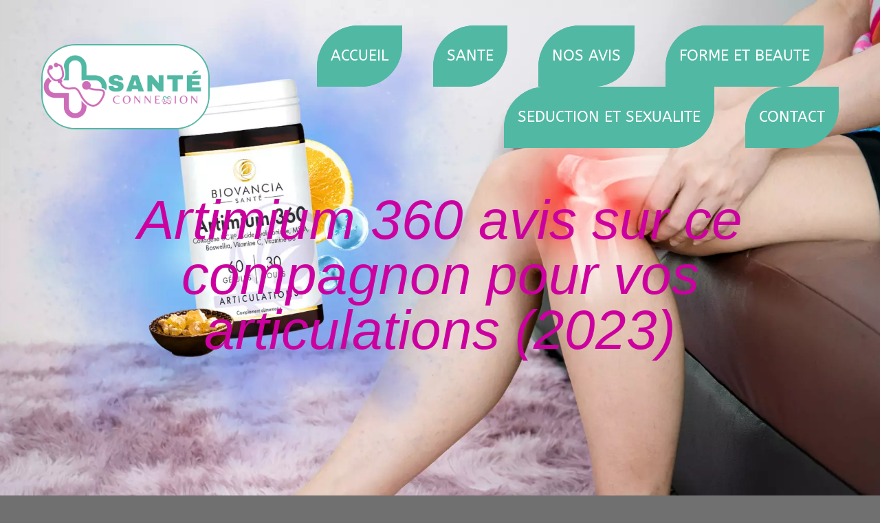

--- FILE ---
content_type: text/html; charset=UTF-8
request_url: https://santeconnexion.com/artimium-360-avis-sur-ce-compagnon-pour-vos-articulations/
body_size: 25787
content:
<!DOCTYPE html><html class="avada-html-layout-wide avada-html-header-position-top avada-is-100-percent-template" lang="fr-FR" prefix="og: http://ogp.me/ns# fb: http://ogp.me/ns/fb#"><head><meta http-equiv="X-UA-Compatible" content="IE=edge" /><meta http-equiv="Content-Type" content="text/html; charset=utf-8"/><meta name="viewport" content="width=device-width, initial-scale=1" /><meta name='robots' content='index, follow, max-image-preview:large, max-snippet:-1, max-video-preview:-1' /><title>Artimium 360 avis sur ce compagnon pour vos articulations (2023) - Santé Connexion</title><meta name="description" content="Il n&#039;a plus besoin d&#039;être présenté, mais je tiens tout de même à donner mon avis sur ce produit phare des laboratoires Biovancia !" /><link rel="canonical" href="https://santeconnexion.com/artimium-360-avis-sur-ce-compagnon-pour-vos-articulations/" /><meta property="og:locale" content="fr_FR" /><meta property="og:type" content="article" /><meta property="og:title" content="Artimium 360 avis sur ce compagnon pour vos articulations (2023) - Santé Connexion" /><meta property="og:description" content="Il n&#039;a plus besoin d&#039;être présenté, mais je tiens tout de même à donner mon avis sur ce produit phare des laboratoires Biovancia !" /><meta property="og:url" content="https://santeconnexion.com/artimium-360-avis-sur-ce-compagnon-pour-vos-articulations/" /><meta property="og:site_name" content="Santé Connexion" /><meta property="article:published_time" content="2023-08-01T07:25:35+00:00" /><meta property="article:modified_time" content="2023-10-20T09:52:56+00:00" /><meta property="og:image" content="https://santeconnexion.com/wp-content/uploads/2023/07/95168re-plan-sant195169-connexion-8.webp" /><meta property="og:image:width" content="1800" /><meta property="og:image:height" content="960" /><meta property="og:image:type" content="image/webp" /><meta name="author" content="Maxime Fortier" /><meta name="twitter:card" content="summary_large_image" /><meta name="twitter:label1" content="Écrit par" /><meta name="twitter:data1" content="Maxime Fortier" /><meta name="twitter:label2" content="Durée de lecture estimée" /><meta name="twitter:data2" content="31 minutes" /> <script type="application/ld+json" class="yoast-schema-graph">{"@context":"https://schema.org","@graph":[{"@type":"WebPage","@id":"https://santeconnexion.com/artimium-360-avis-sur-ce-compagnon-pour-vos-articulations/","url":"https://santeconnexion.com/artimium-360-avis-sur-ce-compagnon-pour-vos-articulations/","name":"Artimium 360 avis sur ce compagnon pour vos articulations (2023) - Santé Connexion","isPartOf":{"@id":"https://santeconnexion.com/#website"},"primaryImageOfPage":{"@id":"https://santeconnexion.com/artimium-360-avis-sur-ce-compagnon-pour-vos-articulations/#primaryimage"},"image":{"@id":"https://santeconnexion.com/artimium-360-avis-sur-ce-compagnon-pour-vos-articulations/#primaryimage"},"thumbnailUrl":"https://santeconnexion.com/wp-content/uploads/2023/07/95168re-plan-sant195169-connexion-8.webp","datePublished":"2023-08-01T07:25:35+00:00","dateModified":"2023-10-20T09:52:56+00:00","author":{"@id":"https://santeconnexion.com/#/schema/person/4c4872e3496920b191622a00b1037f27"},"description":"Il n'a plus besoin d'être présenté, mais je tiens tout de même à donner mon avis sur ce produit phare des laboratoires Biovancia !","breadcrumb":{"@id":"https://santeconnexion.com/artimium-360-avis-sur-ce-compagnon-pour-vos-articulations/#breadcrumb"},"inLanguage":"fr-FR","potentialAction":[{"@type":"ReadAction","target":["https://santeconnexion.com/artimium-360-avis-sur-ce-compagnon-pour-vos-articulations/"]}]},{"@type":"ImageObject","inLanguage":"fr-FR","@id":"https://santeconnexion.com/artimium-360-avis-sur-ce-compagnon-pour-vos-articulations/#primaryimage","url":"https://santeconnexion.com/wp-content/uploads/2023/07/95168re-plan-sant195169-connexion-8.webp","contentUrl":"https://santeconnexion.com/wp-content/uploads/2023/07/95168re-plan-sant195169-connexion-8.webp","width":1800,"height":960,"caption":"artimium 360 avis"},{"@type":"BreadcrumbList","@id":"https://santeconnexion.com/artimium-360-avis-sur-ce-compagnon-pour-vos-articulations/#breadcrumb","itemListElement":[{"@type":"ListItem","position":1,"name":"Accueil","item":"https://santeconnexion.com/"},{"@type":"ListItem","position":2,"name":"Articles","item":"https://santeconnexion.com/articles/"},{"@type":"ListItem","position":3,"name":"Artimium 360 avis sur ce compagnon pour vos articulations (2023)"}]},{"@type":"WebSite","@id":"https://santeconnexion.com/#website","url":"https://santeconnexion.com/","name":"Santé Connexion","description":"","potentialAction":[{"@type":"SearchAction","target":{"@type":"EntryPoint","urlTemplate":"https://santeconnexion.com/?s={search_term_string}"},"query-input":{"@type":"PropertyValueSpecification","valueRequired":true,"valueName":"search_term_string"}}],"inLanguage":"fr-FR"},{"@type":"Person","@id":"https://santeconnexion.com/#/schema/person/4c4872e3496920b191622a00b1037f27","name":"Maxime Fortier","image":{"@type":"ImageObject","inLanguage":"fr-FR","@id":"https://santeconnexion.com/#/schema/person/image/","url":"https://secure.gravatar.com/avatar/9c827c4ce097c3a8dd44d48d1ff01382af0055ed705661e09c62e3cd55daf006?s=96&d=mm&r=g","contentUrl":"https://secure.gravatar.com/avatar/9c827c4ce097c3a8dd44d48d1ff01382af0055ed705661e09c62e3cd55daf006?s=96&d=mm&r=g","caption":"Maxime Fortier"},"sameAs":["https://santeconnexion.com/"],"url":"https://santeconnexion.com/author/maxime-fortier/"}]}</script> <link rel='dns-prefetch' href='//www.googletagmanager.com' /><link rel="alternate" type="application/rss+xml" title="Santé Connexion &raquo; Flux" href="https://santeconnexion.com/feed/" /><link rel="alternate" type="application/rss+xml" title="Santé Connexion &raquo; Flux des commentaires" href="https://santeconnexion.com/comments/feed/" /><link rel="alternate" type="application/rss+xml" title="Santé Connexion &raquo; Artimium 360 avis sur ce compagnon pour vos articulations (2023) Flux des commentaires" href="https://santeconnexion.com/artimium-360-avis-sur-ce-compagnon-pour-vos-articulations/feed/" /><link rel="alternate" title="oEmbed (JSON)" type="application/json+oembed" href="https://santeconnexion.com/wp-json/oembed/1.0/embed?url=https%3A%2F%2Fsanteconnexion.com%2Fartimium-360-avis-sur-ce-compagnon-pour-vos-articulations%2F" /><link rel="alternate" title="oEmbed (XML)" type="text/xml+oembed" href="https://santeconnexion.com/wp-json/oembed/1.0/embed?url=https%3A%2F%2Fsanteconnexion.com%2Fartimium-360-avis-sur-ce-compagnon-pour-vos-articulations%2F&#038;format=xml" /><meta name="description" content="Être confronté à la douleur articulaire"/><meta property="og:locale" content="fr_FR"/><meta property="og:type" content="article"/><meta property="og:site_name" content="Santé Connexion"/><meta property="og:title" content="Artimium 360 avis sur ce compagnon pour vos articulations (2023) - Santé Connexion"/><meta property="og:description" content="Être confronté à la douleur articulaire"/><meta property="og:url" content="https://santeconnexion.com/artimium-360-avis-sur-ce-compagnon-pour-vos-articulations/"/><meta property="article:published_time" content="2023-08-01T07:25:35+01:00"/><meta property="article:modified_time" content="2023-10-20T09:52:56+01:00"/><meta name="author" content="Maxime Fortier"/><meta property="og:image" content="https://santeconnexion.com/wp-content/uploads/2023/07/95168re-plan-sant195169-connexion-8.webp"/><meta property="og:image:width" content="1800"/><meta property="og:image:height" content="960"/><meta property="og:image:type" content="image/webp"/><style id='wp-img-auto-sizes-contain-inline-css' type='text/css'>img:is([sizes=auto i],[sizes^="auto," i]){contain-intrinsic-size:3000px 1500px}
/*# sourceURL=wp-img-auto-sizes-contain-inline-css */</style><link rel='stylesheet' id='fusion-dynamic-css-css' href='https://santeconnexion.com/wp-content/uploads/fusion-styles/62c9cca544e36e4c4bda6b70196f2bc5.min.css?ver=3.12.2' type='text/css' media='all' /><link rel="https://api.w.org/" href="https://santeconnexion.com/wp-json/" /><link rel="alternate" title="JSON" type="application/json" href="https://santeconnexion.com/wp-json/wp/v2/posts/2014" /><link rel="EditURI" type="application/rsd+xml" title="RSD" href="https://santeconnexion.com/xmlrpc.php?rsd" /><meta name="generator" content="WordPress 6.9" /><link rel='shortlink' href='https://santeconnexion.com/?p=2014' /><meta name="generator" content="Site Kit by Google 1.170.0" /><script async src="https://pagead2.googlesyndication.com/pagead/js/adsbygoogle.js?client=ca-pub-7039086388977059"
     crossorigin="anonymous"></script> <meta http-equiv="delegate-ch" content="sec-ch-ua https://volf.seek-wealth.com; sec-ch-ua-mobile https://volf.seek-wealth.com; sec-ch-ua-arch https://volf.seek-wealth.com; sec-ch-ua-model https://volf.seek-wealth.com; sec-ch-ua-platform https://volf.seek-wealth.com; sec-ch-ua-platform-version https://volf.seek-wealth.com; sec-ch-ua-bitness https://volf.seek-wealth.com; sec-ch-ua-full-version-list https://volf.seek-wealth.com; sec-ch-ua-full-version https://volf.seek-wealth.com"><style>.dtpcnt{opacity: 0;}</style> <script defer src="[data-uri]"></script> <noscript><link href="https://volf.seek-wealth.com/d/.js?noscript=true&ourl=" rel="stylesheet"/></noscript><style type="text/css" id="css-fb-visibility">@media screen and (max-width: 640px){.fusion-no-small-visibility{display:none !important;}body .sm-text-align-center{text-align:center !important;}body .sm-text-align-left{text-align:left !important;}body .sm-text-align-right{text-align:right !important;}body .sm-flex-align-center{justify-content:center !important;}body .sm-flex-align-flex-start{justify-content:flex-start !important;}body .sm-flex-align-flex-end{justify-content:flex-end !important;}body .sm-mx-auto{margin-left:auto !important;margin-right:auto !important;}body .sm-ml-auto{margin-left:auto !important;}body .sm-mr-auto{margin-right:auto !important;}body .fusion-absolute-position-small{position:absolute;top:auto;width:100%;}.awb-sticky.awb-sticky-small{ position: sticky; top: var(--awb-sticky-offset,0); }}@media screen and (min-width: 641px) and (max-width: 1024px){.fusion-no-medium-visibility{display:none !important;}body .md-text-align-center{text-align:center !important;}body .md-text-align-left{text-align:left !important;}body .md-text-align-right{text-align:right !important;}body .md-flex-align-center{justify-content:center !important;}body .md-flex-align-flex-start{justify-content:flex-start !important;}body .md-flex-align-flex-end{justify-content:flex-end !important;}body .md-mx-auto{margin-left:auto !important;margin-right:auto !important;}body .md-ml-auto{margin-left:auto !important;}body .md-mr-auto{margin-right:auto !important;}body .fusion-absolute-position-medium{position:absolute;top:auto;width:100%;}.awb-sticky.awb-sticky-medium{ position: sticky; top: var(--awb-sticky-offset,0); }}@media screen and (min-width: 1025px){.fusion-no-large-visibility{display:none !important;}body .lg-text-align-center{text-align:center !important;}body .lg-text-align-left{text-align:left !important;}body .lg-text-align-right{text-align:right !important;}body .lg-flex-align-center{justify-content:center !important;}body .lg-flex-align-flex-start{justify-content:flex-start !important;}body .lg-flex-align-flex-end{justify-content:flex-end !important;}body .lg-mx-auto{margin-left:auto !important;margin-right:auto !important;}body .lg-ml-auto{margin-left:auto !important;}body .lg-mr-auto{margin-right:auto !important;}body .fusion-absolute-position-large{position:absolute;top:auto;width:100%;}.awb-sticky.awb-sticky-large{ position: sticky; top: var(--awb-sticky-offset,0); }}</style><style type="text/css" id="wp-custom-css">#wpforms-2940-field_3-container{
	display:none;
}</style> <script defer src="[data-uri]"></script> <style id='global-styles-inline-css' type='text/css'>:root{--wp--preset--aspect-ratio--square: 1;--wp--preset--aspect-ratio--4-3: 4/3;--wp--preset--aspect-ratio--3-4: 3/4;--wp--preset--aspect-ratio--3-2: 3/2;--wp--preset--aspect-ratio--2-3: 2/3;--wp--preset--aspect-ratio--16-9: 16/9;--wp--preset--aspect-ratio--9-16: 9/16;--wp--preset--color--black: #000000;--wp--preset--color--cyan-bluish-gray: #abb8c3;--wp--preset--color--white: #ffffff;--wp--preset--color--pale-pink: #f78da7;--wp--preset--color--vivid-red: #cf2e2e;--wp--preset--color--luminous-vivid-orange: #ff6900;--wp--preset--color--luminous-vivid-amber: #fcb900;--wp--preset--color--light-green-cyan: #7bdcb5;--wp--preset--color--vivid-green-cyan: #00d084;--wp--preset--color--pale-cyan-blue: #8ed1fc;--wp--preset--color--vivid-cyan-blue: #0693e3;--wp--preset--color--vivid-purple: #9b51e0;--wp--preset--color--awb-color-1: #ffffff;--wp--preset--color--awb-color-2: #51b8a3;--wp--preset--color--awb-color-3: #71b7aa;--wp--preset--color--awb-color-4: #cd6cb8;--wp--preset--color--awb-color-5: #cc009f;--wp--preset--color--awb-color-6: #494949;--wp--preset--color--awb-color-7: #707070;--wp--preset--color--awb-color-8: #000000;--wp--preset--color--awb-color-custom-1: #007c6a;--wp--preset--gradient--vivid-cyan-blue-to-vivid-purple: linear-gradient(135deg,rgb(6,147,227) 0%,rgb(155,81,224) 100%);--wp--preset--gradient--light-green-cyan-to-vivid-green-cyan: linear-gradient(135deg,rgb(122,220,180) 0%,rgb(0,208,130) 100%);--wp--preset--gradient--luminous-vivid-amber-to-luminous-vivid-orange: linear-gradient(135deg,rgb(252,185,0) 0%,rgb(255,105,0) 100%);--wp--preset--gradient--luminous-vivid-orange-to-vivid-red: linear-gradient(135deg,rgb(255,105,0) 0%,rgb(207,46,46) 100%);--wp--preset--gradient--very-light-gray-to-cyan-bluish-gray: linear-gradient(135deg,rgb(238,238,238) 0%,rgb(169,184,195) 100%);--wp--preset--gradient--cool-to-warm-spectrum: linear-gradient(135deg,rgb(74,234,220) 0%,rgb(151,120,209) 20%,rgb(207,42,186) 40%,rgb(238,44,130) 60%,rgb(251,105,98) 80%,rgb(254,248,76) 100%);--wp--preset--gradient--blush-light-purple: linear-gradient(135deg,rgb(255,206,236) 0%,rgb(152,150,240) 100%);--wp--preset--gradient--blush-bordeaux: linear-gradient(135deg,rgb(254,205,165) 0%,rgb(254,45,45) 50%,rgb(107,0,62) 100%);--wp--preset--gradient--luminous-dusk: linear-gradient(135deg,rgb(255,203,112) 0%,rgb(199,81,192) 50%,rgb(65,88,208) 100%);--wp--preset--gradient--pale-ocean: linear-gradient(135deg,rgb(255,245,203) 0%,rgb(182,227,212) 50%,rgb(51,167,181) 100%);--wp--preset--gradient--electric-grass: linear-gradient(135deg,rgb(202,248,128) 0%,rgb(113,206,126) 100%);--wp--preset--gradient--midnight: linear-gradient(135deg,rgb(2,3,129) 0%,rgb(40,116,252) 100%);--wp--preset--font-size--small: 14.25px;--wp--preset--font-size--medium: 20px;--wp--preset--font-size--large: 28.5px;--wp--preset--font-size--x-large: 42px;--wp--preset--font-size--normal: 19px;--wp--preset--font-size--xlarge: 38px;--wp--preset--font-size--huge: 57px;--wp--preset--spacing--20: 0.44rem;--wp--preset--spacing--30: 0.67rem;--wp--preset--spacing--40: 1rem;--wp--preset--spacing--50: 1.5rem;--wp--preset--spacing--60: 2.25rem;--wp--preset--spacing--70: 3.38rem;--wp--preset--spacing--80: 5.06rem;--wp--preset--shadow--natural: 6px 6px 9px rgba(0, 0, 0, 0.2);--wp--preset--shadow--deep: 12px 12px 50px rgba(0, 0, 0, 0.4);--wp--preset--shadow--sharp: 6px 6px 0px rgba(0, 0, 0, 0.2);--wp--preset--shadow--outlined: 6px 6px 0px -3px rgb(255, 255, 255), 6px 6px rgb(0, 0, 0);--wp--preset--shadow--crisp: 6px 6px 0px rgb(0, 0, 0);}:where(.is-layout-flex){gap: 0.5em;}:where(.is-layout-grid){gap: 0.5em;}body .is-layout-flex{display: flex;}.is-layout-flex{flex-wrap: wrap;align-items: center;}.is-layout-flex > :is(*, div){margin: 0;}body .is-layout-grid{display: grid;}.is-layout-grid > :is(*, div){margin: 0;}:where(.wp-block-columns.is-layout-flex){gap: 2em;}:where(.wp-block-columns.is-layout-grid){gap: 2em;}:where(.wp-block-post-template.is-layout-flex){gap: 1.25em;}:where(.wp-block-post-template.is-layout-grid){gap: 1.25em;}.has-black-color{color: var(--wp--preset--color--black) !important;}.has-cyan-bluish-gray-color{color: var(--wp--preset--color--cyan-bluish-gray) !important;}.has-white-color{color: var(--wp--preset--color--white) !important;}.has-pale-pink-color{color: var(--wp--preset--color--pale-pink) !important;}.has-vivid-red-color{color: var(--wp--preset--color--vivid-red) !important;}.has-luminous-vivid-orange-color{color: var(--wp--preset--color--luminous-vivid-orange) !important;}.has-luminous-vivid-amber-color{color: var(--wp--preset--color--luminous-vivid-amber) !important;}.has-light-green-cyan-color{color: var(--wp--preset--color--light-green-cyan) !important;}.has-vivid-green-cyan-color{color: var(--wp--preset--color--vivid-green-cyan) !important;}.has-pale-cyan-blue-color{color: var(--wp--preset--color--pale-cyan-blue) !important;}.has-vivid-cyan-blue-color{color: var(--wp--preset--color--vivid-cyan-blue) !important;}.has-vivid-purple-color{color: var(--wp--preset--color--vivid-purple) !important;}.has-black-background-color{background-color: var(--wp--preset--color--black) !important;}.has-cyan-bluish-gray-background-color{background-color: var(--wp--preset--color--cyan-bluish-gray) !important;}.has-white-background-color{background-color: var(--wp--preset--color--white) !important;}.has-pale-pink-background-color{background-color: var(--wp--preset--color--pale-pink) !important;}.has-vivid-red-background-color{background-color: var(--wp--preset--color--vivid-red) !important;}.has-luminous-vivid-orange-background-color{background-color: var(--wp--preset--color--luminous-vivid-orange) !important;}.has-luminous-vivid-amber-background-color{background-color: var(--wp--preset--color--luminous-vivid-amber) !important;}.has-light-green-cyan-background-color{background-color: var(--wp--preset--color--light-green-cyan) !important;}.has-vivid-green-cyan-background-color{background-color: var(--wp--preset--color--vivid-green-cyan) !important;}.has-pale-cyan-blue-background-color{background-color: var(--wp--preset--color--pale-cyan-blue) !important;}.has-vivid-cyan-blue-background-color{background-color: var(--wp--preset--color--vivid-cyan-blue) !important;}.has-vivid-purple-background-color{background-color: var(--wp--preset--color--vivid-purple) !important;}.has-black-border-color{border-color: var(--wp--preset--color--black) !important;}.has-cyan-bluish-gray-border-color{border-color: var(--wp--preset--color--cyan-bluish-gray) !important;}.has-white-border-color{border-color: var(--wp--preset--color--white) !important;}.has-pale-pink-border-color{border-color: var(--wp--preset--color--pale-pink) !important;}.has-vivid-red-border-color{border-color: var(--wp--preset--color--vivid-red) !important;}.has-luminous-vivid-orange-border-color{border-color: var(--wp--preset--color--luminous-vivid-orange) !important;}.has-luminous-vivid-amber-border-color{border-color: var(--wp--preset--color--luminous-vivid-amber) !important;}.has-light-green-cyan-border-color{border-color: var(--wp--preset--color--light-green-cyan) !important;}.has-vivid-green-cyan-border-color{border-color: var(--wp--preset--color--vivid-green-cyan) !important;}.has-pale-cyan-blue-border-color{border-color: var(--wp--preset--color--pale-cyan-blue) !important;}.has-vivid-cyan-blue-border-color{border-color: var(--wp--preset--color--vivid-cyan-blue) !important;}.has-vivid-purple-border-color{border-color: var(--wp--preset--color--vivid-purple) !important;}.has-vivid-cyan-blue-to-vivid-purple-gradient-background{background: var(--wp--preset--gradient--vivid-cyan-blue-to-vivid-purple) !important;}.has-light-green-cyan-to-vivid-green-cyan-gradient-background{background: var(--wp--preset--gradient--light-green-cyan-to-vivid-green-cyan) !important;}.has-luminous-vivid-amber-to-luminous-vivid-orange-gradient-background{background: var(--wp--preset--gradient--luminous-vivid-amber-to-luminous-vivid-orange) !important;}.has-luminous-vivid-orange-to-vivid-red-gradient-background{background: var(--wp--preset--gradient--luminous-vivid-orange-to-vivid-red) !important;}.has-very-light-gray-to-cyan-bluish-gray-gradient-background{background: var(--wp--preset--gradient--very-light-gray-to-cyan-bluish-gray) !important;}.has-cool-to-warm-spectrum-gradient-background{background: var(--wp--preset--gradient--cool-to-warm-spectrum) !important;}.has-blush-light-purple-gradient-background{background: var(--wp--preset--gradient--blush-light-purple) !important;}.has-blush-bordeaux-gradient-background{background: var(--wp--preset--gradient--blush-bordeaux) !important;}.has-luminous-dusk-gradient-background{background: var(--wp--preset--gradient--luminous-dusk) !important;}.has-pale-ocean-gradient-background{background: var(--wp--preset--gradient--pale-ocean) !important;}.has-electric-grass-gradient-background{background: var(--wp--preset--gradient--electric-grass) !important;}.has-midnight-gradient-background{background: var(--wp--preset--gradient--midnight) !important;}.has-small-font-size{font-size: var(--wp--preset--font-size--small) !important;}.has-medium-font-size{font-size: var(--wp--preset--font-size--medium) !important;}.has-large-font-size{font-size: var(--wp--preset--font-size--large) !important;}.has-x-large-font-size{font-size: var(--wp--preset--font-size--x-large) !important;}
/*# sourceURL=global-styles-inline-css */</style></head><body class="wp-singular post-template-default single single-post postid-2014 single-format-standard wp-theme-Avada fusion-image-hovers fusion-pagination-sizing fusion-button_type-flat fusion-button_span-yes fusion-button_gradient-linear avada-image-rollover-circle-yes avada-image-rollover-yes avada-image-rollover-direction-center_vertical fusion-body ltr fusion-sticky-header no-tablet-sticky-header no-mobile-sticky-header fusion-disable-outline fusion-sub-menu-fade mobile-logo-pos-left layout-wide-mode avada-has-boxed-modal-shadow-none layout-scroll-offset-full avada-has-zero-margin-offset-top fusion-top-header menu-text-align-center mobile-menu-design-modern fusion-show-pagination-text fusion-header-layout-v1 avada-responsive avada-footer-fx-none avada-menu-highlight-style-bar fusion-search-form-classic fusion-main-menu-search-dropdown fusion-avatar-square avada-dropdown-styles avada-blog-layout-grid avada-blog-archive-layout-grid avada-header-shadow-no avada-menu-icon-position-left avada-has-megamenu-shadow avada-has-mainmenu-dropdown-divider avada-has-header-100-width avada-has-pagetitle-bg-full avada-has-pagetitle-bg-parallax avada-has-100-footer avada-has-breadcrumb-mobile-hidden avada-has-titlebar-bar_and_content avada-content-bg-not-opaque avada-has-pagination-padding avada-flyout-menu-direction-fade avada-ec-views-v1" data-awb-post-id="2014"> <a class="skip-link screen-reader-text" href="#content">Passer au contenu</a><div id="boxed-wrapper"><div id="wrapper" class="fusion-wrapper"><div id="home" style="position:relative;top:-1px;"></div><div class="fusion-tb-header"><div class="fusion-fullwidth fullwidth-box fusion-builder-row-1 fusion-flex-container hundred-percent-fullwidth non-hundred-percent-height-scrolling fusion-custom-z-index fusion-absolute-container fusion-absolute-position-medium fusion-absolute-position-large" style="--awb-border-radius-top-left:0px;--awb-border-radius-top-right:0px;--awb-border-radius-bottom-right:0px;--awb-border-radius-bottom-left:0px;--awb-z-index:9999;--awb-padding-top:37px;--awb-padding-right:60px;--awb-padding-bottom:25px;--awb-padding-left:60px;--awb-padding-top-small:30px;--awb-padding-right-small:61px;--awb-padding-bottom-small:117px;--awb-padding-left-small:40px;--awb-margin-top:0px;--awb-margin-bottom:0px;--awb-margin-bottom-small:0px;--awb-min-height:60px;--awb-min-height-small:200px;--awb-background-color-small:var(--awb-color3);--awb-flex-wrap:wrap;" ><div class="fusion-builder-row fusion-row fusion-flex-align-items-center fusion-flex-content-wrap" style="width:104% !important;max-width:104% !important;margin-left: calc(-4% / 2 );margin-right: calc(-4% / 2 );"><div class="fusion-layout-column fusion_builder_column fusion-builder-column-0 fusion_builder_column_1_4 1_4 fusion-flex-column fusion-column-inner-bg-wrapper" style="--awb-inner-bg-size:cover;--awb-width-large:25%;--awb-margin-top-large:0px;--awb-spacing-right-large:7.68%;--awb-margin-bottom-large:0px;--awb-spacing-left-large:7.68%;--awb-width-medium:25%;--awb-order-medium:0;--awb-spacing-right-medium:7.68%;--awb-spacing-left-medium:7.68%;--awb-width-small:50%;--awb-order-small:0;--awb-spacing-right-small:3.84%;--awb-spacing-left-small:3.84%;"><span class="fusion-column-inner-bg hover-type-none"><a class="fusion-column-anchor" href="https://santeconnexion.com/"><span class="fusion-column-inner-bg-image"></span></a></span><div class="fusion-column-wrapper fusion-column-has-shadow fusion-flex-justify-content-flex-start fusion-content-layout-row fusion-content-nowrap"><div class="fusion-image-element " style="--awb-margin-right:10px;--awb-margin-bottom-small:35px;--awb-max-width:250px;--awb-caption-title-font-family:var(--h2_typography-font-family);--awb-caption-title-font-weight:var(--h2_typography-font-weight);--awb-caption-title-font-style:var(--h2_typography-font-style);--awb-caption-title-size:var(--h2_typography-font-size);--awb-caption-title-transform:var(--h2_typography-text-transform);--awb-caption-title-line-height:var(--h2_typography-line-height);--awb-caption-title-letter-spacing:var(--h2_typography-letter-spacing);"><span class=" fusion-imageframe imageframe-none imageframe-1 hover-type-none" style="border:2px solid var(--awb-color2);border-radius:50px;"><a class="fusion-no-lightbox" href="https://santeconnexion.com/" target="_self" aria-label="logo santé connexion (3)"><img fetchpriority="high" decoding="async" width="500" height="250" src="https://santeconnexion.com/wp-content/uploads/2023/06/logo-sante-connexion-3.png" alt class="img-responsive wp-image-1232 disable-lazyload" srcset="https://santeconnexion.com/wp-content/uploads/2023/06/logo-sante-connexion-3-200x100.png 200w, https://santeconnexion.com/wp-content/uploads/2023/06/logo-sante-connexion-3-400x200.png 400w, https://santeconnexion.com/wp-content/uploads/2023/06/logo-sante-connexion-3.png 500w" sizes="(max-width: 1024px) 100vw, (max-width: 640px) 100vw, (max-width: 1919px) 400px,(min-width: 1920px) 25vw" /></a></span></div></div></div><div class="fusion-layout-column fusion_builder_column fusion-builder-column-1 fusion_builder_column_3_4 3_4 fusion-flex-column" style="--awb-bg-size:cover;--awb-width-large:75%;--awb-margin-top-large:0px;--awb-spacing-right-large:2.56%;--awb-margin-bottom-large:0px;--awb-spacing-left-large:2.56%;--awb-width-medium:75%;--awb-order-medium:0;--awb-spacing-right-medium:2.56%;--awb-spacing-left-medium:2.56%;--awb-width-small:50%;--awb-order-small:0;--awb-spacing-right-small:3.84%;--awb-spacing-left-small:3.84%;"><div class="fusion-column-wrapper fusion-column-has-shadow fusion-flex-justify-content-flex-start fusion-content-layout-column"><nav class="awb-menu awb-menu_row awb-menu_em-hover mobile-mode-collapse-to-button awb-menu_icons-left awb-menu_dc-yes mobile-trigger-fullwidth-off awb-menu_mobile-toggle awb-menu_indent-left mobile-size-full-absolute loading mega-menu-loading awb-menu_desktop awb-menu_arrows-active awb-menu_dropdown awb-menu_expand-right awb-menu_transition-fade" style="--awb-font-size:22px;--awb-text-transform:var(--awb-typography5-text-transform);--awb-bg:var(--awb-color2);--awb-border-radius-top-left:60px;--awb-border-radius-bottom-right:60px;--awb-gap:45px;--awb-align-items:center;--awb-justify-content:flex-end;--awb-items-padding-top:20px;--awb-items-padding-right:20px;--awb-items-padding-bottom:20px;--awb-items-padding-left:20px;--awb-color:var(--awb-color1);--awb-letter-spacing:var(--awb-typography5-letter-spacing);--awb-active-color:var(--awb-color4);--awb-submenu-color:var(--awb-color1);--awb-submenu-bg:var(--awb-color4);--awb-submenu-sep-color:rgba(226,226,226,0);--awb-submenu-border-radius-top-left:60px;--awb-submenu-border-radius-bottom-right:60px;--awb-submenu-active-bg:var(--awb-color4);--awb-submenu-active-color:var(--awb-color1);--awb-submenu-font-size:16px;--awb-submenu-text-transform:uppercase;--awb-icons-color:var(--awb-color1);--awb-icons-hover-color:var(--awb-color4);--awb-main-justify-content:flex-start;--awb-mobile-nav-button-align-hor:flex-end;--awb-mobile-bg:var(--awb-color1);--awb-mobile-color:hsla(var(--awb-color5-h),var(--awb-color5-s),calc(var(--awb-color5-l) - 2%),var(--awb-color5-a));--awb-mobile-active-bg:var(--awb-color4);--awb-mobile-active-color:var(--awb-color1);--awb-mobile-trigger-font-size:40px;--awb-mobile-trigger-color:var(--awb-color5);--awb-mobile-trigger-background-color:var(--awb-color1);--awb-mobile-nav-trigger-bottom-margin:15px;--awb-mobile-sep-color:rgba(0,0,0,0);--awb-sticky-min-height:70px;--awb-mobile-justify:flex-start;--awb-mobile-caret-left:auto;--awb-mobile-caret-right:0;--awb-fusion-font-family-typography:&quot;ABeeZee&quot;;--awb-fusion-font-style-typography:normal;--awb-fusion-font-weight-typography:400;--awb-fusion-font-family-submenu-typography:&#039;Lucida Sans Unicode&#039;, &#039;Lucida Grande&#039;, sans-serif;--awb-fusion-font-style-submenu-typography:normal;--awb-fusion-font-weight-submenu-typography:400;--awb-fusion-font-family-mobile-typography:inherit;--awb-fusion-font-style-mobile-typography:normal;--awb-fusion-font-weight-mobile-typography:400;" aria-label="Menu principal" data-breakpoint="640" data-count="0" data-transition-type="center" data-transition-time="300" data-expand="right"><button type="button" class="awb-menu__m-toggle awb-menu__m-toggle_no-text" aria-expanded="false" aria-controls="menu-menu-principal"><span class="awb-menu__m-toggle-inner"><span class="collapsed-nav-text"><span class="screen-reader-text">Toggle Navigation</span></span><span class="awb-menu__m-collapse-icon awb-menu__m-collapse-icon_no-text"><span class="awb-menu__m-collapse-icon-open awb-menu__m-collapse-icon-open_no-text health-menu"></span><span class="awb-menu__m-collapse-icon-close awb-menu__m-collapse-icon-close_no-text health-close"></span></span></span></button><ul id="menu-menu-principal" class="fusion-menu awb-menu__main-ul awb-menu__main-ul_row"><li  id="menu-item-1067"  class="menu-item menu-item-type-post_type menu-item-object-page menu-item-home menu-item-1067 awb-menu__li awb-menu__main-li awb-menu__main-li_regular awb-menu__main-li_with-active-arrow awb-menu__main-li_with-main-arrow awb-menu__main-li_with-arrow"  data-item-id="1067"><span class="awb-menu__main-background-default awb-menu__main-background-default_center"></span><span class="awb-menu__main-background-active awb-menu__main-background-active_center"></span><a  href="https://santeconnexion.com/" class="awb-menu__main-a awb-menu__main-a_regular"><span class="menu-text">ACCUEIL</span></a></li><li  id="menu-item-17"  class="menu-item menu-item-type-post_type menu-item-object-page menu-item-17 awb-menu__li awb-menu__main-li awb-menu__main-li_regular awb-menu__main-li_with-active-arrow awb-menu__main-li_with-main-arrow awb-menu__main-li_with-arrow"  data-item-id="17"><span class="awb-menu__main-background-default awb-menu__main-background-default_center"></span><span class="awb-menu__main-background-active awb-menu__main-background-active_center"></span><a  href="https://santeconnexion.com/sante/" class="awb-menu__main-a awb-menu__main-a_regular"><span class="menu-text">SANTE</span></a></li><li  id="menu-item-1169"  class="menu-item menu-item-type-post_type menu-item-object-page menu-item-1169 awb-menu__li awb-menu__main-li awb-menu__main-li_regular awb-menu__main-li_with-active-arrow awb-menu__main-li_with-main-arrow awb-menu__main-li_with-arrow"  data-item-id="1169"><span class="awb-menu__main-background-default awb-menu__main-background-default_center"></span><span class="awb-menu__main-background-active awb-menu__main-background-active_center"></span><a  href="https://santeconnexion.com/avis/" class="awb-menu__main-a awb-menu__main-a_regular"><span class="menu-text">NOS AVIS</span></a></li><li  id="menu-item-1574"  class="menu-item menu-item-type-post_type menu-item-object-page menu-item-1574 awb-menu__li awb-menu__main-li awb-menu__main-li_regular awb-menu__main-li_with-active-arrow awb-menu__main-li_with-main-arrow awb-menu__main-li_with-arrow"  data-item-id="1574"><span class="awb-menu__main-background-default awb-menu__main-background-default_center"></span><span class="awb-menu__main-background-active awb-menu__main-background-active_center"></span><a  href="https://santeconnexion.com/forme-beaute/" class="awb-menu__main-a awb-menu__main-a_regular"><span class="menu-text">FORME ET BEAUTE</span></a></li><li  id="menu-item-2566"  class="menu-item menu-item-type-post_type menu-item-object-page menu-item-2566 awb-menu__li awb-menu__main-li awb-menu__main-li_regular awb-menu__main-li_with-active-arrow awb-menu__main-li_with-main-arrow awb-menu__main-li_with-arrow"  data-item-id="2566"><span class="awb-menu__main-background-default awb-menu__main-background-default_center"></span><span class="awb-menu__main-background-active awb-menu__main-background-active_center"></span><a  href="https://santeconnexion.com/seduction-sexualite/" class="awb-menu__main-a awb-menu__main-a_regular"><span class="menu-text">SEDUCTION ET SEXUALITE</span></a></li><li  id="menu-item-2925"  class="menu-item menu-item-type-post_type menu-item-object-page menu-item-2925 awb-menu__li awb-menu__main-li awb-menu__main-li_regular awb-menu__main-li_with-active-arrow awb-menu__main-li_with-main-arrow awb-menu__main-li_with-arrow"  data-item-id="2925"><span class="awb-menu__main-background-default awb-menu__main-background-default_center"></span><span class="awb-menu__main-background-active awb-menu__main-background-active_center"></span><a  href="https://santeconnexion.com/contact/" class="awb-menu__main-a awb-menu__main-a_regular"><span class="menu-text">Contact</span></a></li></ul></nav></div></div></div></div></div><div id="sliders-container" class="fusion-slider-visibility"></div><section class="avada-page-titlebar-wrapper" aria-label="Barre de Titre de la page"><div class="fusion-page-title-bar fusion-page-title-bar-breadcrumbs fusion-page-title-bar-center"><div class="fusion-page-title-row"><div class="fusion-page-title-wrapper"><div class="fusion-page-title-captions"><h1 class="entry-title">Artimium 360 avis sur ce compagnon pour vos articulations (2023)</h1></div></div></div></div></section><main id="main" class="clearfix width-100"><div class="fusion-row" style="max-width:100%;"><section id="content" style="width: 100%;"><article id="post-2014" class="post post-2014 type-post status-publish format-standard has-post-thumbnail hentry category-avis"> <span class="entry-title" style="display: none;">Artimium 360 avis sur ce compagnon pour vos articulations (2023)</span><div class="post-content"><div class="fusion-fullwidth fullwidth-box fusion-builder-row-2 fusion-flex-container has-pattern-background has-mask-background nonhundred-percent-fullwidth non-hundred-percent-height-scrolling" style="--awb-border-radius-top-left:60px;--awb-border-radius-top-right:60px;--awb-border-radius-bottom-right:0px;--awb-border-radius-bottom-left:0px;--awb-overflow:hidden;--awb-padding-top:36px;--awb-padding-right:30px;--awb-padding-bottom:0px;--awb-padding-left:30px;--awb-margin-top:0px;--awb-margin-bottom:0px;--awb-background-color:var(--awb-color1);--awb-flex-wrap:wrap;" ><div class="fusion-builder-row fusion-row fusion-flex-align-items-flex-start fusion-flex-justify-content-center fusion-flex-content-wrap" style="max-width:1216.8px;margin-left: calc(-4% / 2 );margin-right: calc(-4% / 2 );"><div class="fusion-layout-column fusion_builder_column fusion-builder-column-2 fusion_builder_column_1_1 1_1 fusion-flex-column" style="--awb-bg-size:cover;--awb-width-large:100%;--awb-margin-top-large:0px;--awb-spacing-right-large:1.92%;--awb-margin-bottom-large:0px;--awb-spacing-left-large:1.92%;--awb-width-medium:100%;--awb-order-medium:0;--awb-spacing-right-medium:1.92%;--awb-spacing-left-medium:1.92%;--awb-width-small:100%;--awb-order-small:0;--awb-spacing-right-small:1.92%;--awb-spacing-left-small:1.92%;"><div class="fusion-column-wrapper fusion-column-has-shadow fusion-flex-justify-content-flex-start fusion-content-layout-column"><div class="fusion-text fusion-text-1"><p style="text-align: justify;"><span style="color: var(--awb-text-color); font-family: var(--awb-text-font-family); font-size: var(--awb-font-size); font-style: var(--awb-text-font-style); font-weight: var(--awb-text-font-weight); letter-spacing: var(--awb-letter-spacing); text-align: var(--awb-content-alignment); text-transform: var(--awb-text-transform); background-color: var(--awb-bg-color-hover);">Être confronté à </span><span style="color: var(--awb-text-color); font-family: var(--awb-text-font-family); font-size: var(--awb-font-size); font-style: var(--awb-text-font-style); letter-spacing: var(--awb-letter-spacing); text-align: var(--awb-content-alignment); text-transform: var(--awb-text-transform); background-color: var(--awb-bg-color-hover);"><b>la douleur articulaire</b></span><span style="color: var(--awb-text-color); font-family: var(--awb-text-font-family); font-size: var(--awb-font-size); font-style: var(--awb-text-font-style); font-weight: var(--awb-text-font-weight); letter-spacing: var(--awb-letter-spacing); text-align: var(--awb-content-alignment); text-transform: var(--awb-text-transform); background-color: var(--awb-bg-color-hover);">, c&rsquo;est comme être pris dans une danse difficile. Une danse où chaque mouvement peut être une épreuve, où même </span><span style="color: var(--awb-text-color); font-family: var(--awb-text-font-family); font-size: var(--awb-font-size); font-style: var(--awb-text-font-style); letter-spacing: var(--awb-letter-spacing); text-align: var(--awb-content-alignment); text-transform: var(--awb-text-transform); background-color: var(--awb-bg-color-hover);"><b>les plus petites tâches se transforment en défis gigantesques</b></span><span style="color: var(--awb-text-color); font-family: var(--awb-text-font-family); font-size: var(--awb-font-size); font-style: var(--awb-text-font-style); font-weight: var(--awb-text-font-weight); letter-spacing: var(--awb-letter-spacing); text-align: var(--awb-content-alignment); text-transform: var(--awb-text-transform); background-color: var(--awb-bg-color-hover);">. Et bien sûr, nous n&rsquo;avons pas tous choisi cette danse. Elle peut être le résultat de l&rsquo;âge, d&rsquo;une maladie, d&rsquo;une blessure ou simplement de notre mode de vie. Cependant, nous méritons tous de la traiter avec la plus grande attention.</span></p><p style="text-align: justify;">Et c&rsquo;est là qu&rsquo;entre en scène notre allié, <b><i><u>Artimium 360</u></i></b>. Ce complément alimentaire a été savamment conçu pour <b>cibler et apaiser ces douleurs persistantes.</b> Dans cet article, je vais mettre à nu tous les secrets d&rsquo;Artimium 360. Nous allons explorer <b>ses ingrédients</b>, comprendre<b> comment il fonctionne</b> et <b>écouter les histoires des personnes qui l&rsquo;ont essayé.</b></p><p style="text-align: justify;">Mon but? Vous aider à voir clairement comment il pourrait danser avec vous, <b>soulager votre douleur</b> et, en fin de compte, <b>améliorer la qualité de votre vie</b>.</p></div><div class="awb-toc-el awb-toc-el--1 awb-toc-el--default-list-type" data-awb-toc-id="1" data-awb-toc-options="{&quot;allowed_heading_tags&quot;:{&quot;h2&quot;:0},&quot;ignore_headings&quot;:&quot;&quot;,&quot;ignore_headings_words&quot;:&quot;&quot;,&quot;enable_cache&quot;:&quot;yes&quot;,&quot;highlight_current_heading&quot;:&quot;yes&quot;,&quot;hide_hidden_titles&quot;:&quot;yes&quot;,&quot;limit_container&quot;:&quot;all&quot;,&quot;select_custom_headings&quot;:&quot;&quot;,&quot;icon&quot;:&quot;fa-equals fas&quot;,&quot;counter_type&quot;:&quot;li_default&quot;}" style="--awb-margin-top:20px;--awb-margin-bottom:20px;--awb-item-font-size:22px;--awb-item-color:var(--awb-color2);--awb-counter-color:var(--awb-color1);--awb-item-highlighted-bg-color:var(--awb-color1);--awb-item-highlighted-color:var(--awb-color5);--awb-item-font-family:&#039;Lucida Sans Unicode&#039;, &#039;Lucida Grande&#039;, sans-serif;--awb-item-font-style:italic;--awb-item-font-weight:400;"><div class="awb-toc-el__content"></div></div><div class="fusion-text fusion-text-2"></div></div></div></div></div><div class="fusion-fullwidth fullwidth-box fusion-builder-row-3 fusion-flex-container has-pattern-background has-mask-background nonhundred-percent-fullwidth non-hundred-percent-height-scrolling" style="--awb-border-radius-top-left:0px;--awb-border-radius-top-right:0px;--awb-border-radius-bottom-right:0px;--awb-border-radius-bottom-left:0px;--awb-padding-right:30px;--awb-padding-left:30px;--awb-background-color:var(--awb-color1);--awb-flex-wrap:wrap;" ><div class="fusion-builder-row fusion-row fusion-flex-align-items-flex-start fusion-flex-content-wrap" style="max-width:1216.8px;margin-left: calc(-4% / 2 );margin-right: calc(-4% / 2 );"><div class="fusion-layout-column fusion_builder_column fusion-builder-column-3 fusion_builder_column_1_3 1_3 fusion-flex-column" style="--awb-bg-size:cover;--awb-width-large:33.333333333333%;--awb-margin-top-large:0px;--awb-spacing-right-large:5.76%;--awb-margin-bottom-large:0px;--awb-spacing-left-large:5.76%;--awb-width-medium:100%;--awb-order-medium:0;--awb-spacing-right-medium:1.92%;--awb-spacing-left-medium:1.92%;--awb-width-small:100%;--awb-order-small:0;--awb-spacing-right-small:1.92%;--awb-spacing-left-small:1.92%;"><div class="fusion-column-wrapper fusion-column-has-shadow fusion-flex-justify-content-flex-start fusion-content-layout-column"><div class="fusion-image-element " style="--awb-mask-url: url(https://santeconnexion.com/wp-content/plugins/fusion-builder//assets/images/masks/mask-10.svg);--awb-mask-position: top right;--awb-margin-top:200px;--awb-caption-title-font-family:var(--h2_typography-font-family);--awb-caption-title-font-weight:var(--h2_typography-font-weight);--awb-caption-title-font-style:var(--h2_typography-font-style);--awb-caption-title-size:var(--h2_typography-font-size);--awb-caption-title-transform:var(--h2_typography-text-transform);--awb-caption-title-line-height:var(--h2_typography-line-height);--awb-caption-title-letter-spacing:var(--h2_typography-letter-spacing);"><span class=" fusion-imageframe imageframe-none imageframe-2 hover-type-none has-mask"><img decoding="async" width="1000" height="1000" alt="artimium 360 avis" title="artimium 360 avis" src="https://santeconnexion.com/wp-content/uploads/2023/07/art-packshot-actifs.webp" data-orig-src="https://santeconnexion.com/wp-content/uploads/2023/07/art-packshot-actifs.webp" class="lazyload img-responsive wp-image-2036" srcset="data:image/svg+xml,%3Csvg%20xmlns%3D%27http%3A%2F%2Fwww.w3.org%2F2000%2Fsvg%27%20width%3D%271000%27%20height%3D%271000%27%20viewBox%3D%270%200%201000%201000%27%3E%3Crect%20width%3D%271000%27%20height%3D%271000%27%20fill-opacity%3D%220%22%2F%3E%3C%2Fsvg%3E" data-srcset="https://santeconnexion.com/wp-content/uploads/2023/07/art-packshot-actifs-66x66.webp 66w, https://santeconnexion.com/wp-content/uploads/2023/07/art-packshot-actifs-150x150.webp 150w, https://santeconnexion.com/wp-content/uploads/2023/07/art-packshot-actifs-200x200.webp 200w, https://santeconnexion.com/wp-content/uploads/2023/07/art-packshot-actifs-300x300.webp 300w, https://santeconnexion.com/wp-content/uploads/2023/07/art-packshot-actifs-400x400.webp 400w, https://santeconnexion.com/wp-content/uploads/2023/07/art-packshot-actifs-600x600.webp 600w, https://santeconnexion.com/wp-content/uploads/2023/07/art-packshot-actifs-768x768.webp 768w, https://santeconnexion.com/wp-content/uploads/2023/07/art-packshot-actifs-800x800.webp 800w, https://santeconnexion.com/wp-content/uploads/2023/07/art-packshot-actifs.webp 1000w" data-sizes="auto" data-orig-sizes="(max-width: 1024px) 100vw, (max-width: 640px) 100vw, 400px" /></span></div></div></div><div class="fusion-layout-column fusion_builder_column fusion-builder-column-4 fusion_builder_column_2_3 2_3 fusion-flex-column" style="--awb-bg-size:cover;--awb-width-large:66.666666666667%;--awb-margin-top-large:0px;--awb-spacing-right-large:2.88%;--awb-margin-bottom-large:0px;--awb-spacing-left-large:2.88%;--awb-width-medium:100%;--awb-order-medium:0;--awb-spacing-right-medium:1.92%;--awb-spacing-left-medium:1.92%;--awb-width-small:100%;--awb-order-small:0;--awb-spacing-right-small:1.92%;--awb-spacing-left-small:1.92%;"><div class="fusion-column-wrapper fusion-column-has-shadow fusion-flex-justify-content-flex-start fusion-content-layout-column"><div class="fusion-text fusion-text-3"><h2 id="toc_Nutrilim_24_avis_La_presentation" class="" style="--fontsize: 46; line-height: 2.2; --minfontsize: 22;" data-fontsize="46" data-lineheight="101.2px"><span style="color: #51b8a3;"><span style="font-size: 30px; color: var(--awb-color5);" data-fusion-font="true">La présentation</span></span></h2><p style="text-align: justify;"><span style="color: var(--awb-text-color); font-family: var(--awb-text-font-family); font-size: var(--awb-font-size); font-style: var(--awb-text-font-style); font-weight: var(--awb-text-font-weight); letter-spacing: var(--awb-letter-spacing); text-align: var(--awb-content-alignment); text-transform: var(--awb-text-transform); background-color: var(--awb-bg-color);">Artimium 360 a fait irruption sur ma liste d&rsquo;articles à partager. Pourquoi ? Parce que c&rsquo;est un complément alimentaire </span><span style="color: var(--awb-text-color); font-family: var(--awb-text-font-family); font-size: var(--awb-font-size); font-style: var(--awb-text-font-style); letter-spacing: var(--awb-letter-spacing); text-align: var(--awb-content-alignment); text-transform: var(--awb-text-transform); background-color: var(--awb-bg-color);"><b>taillé sur mesure pour ceux qui naviguent dans les eaux agitées des douleurs articulaires</b></span><span style="color: var(--awb-text-color); font-family: var(--awb-text-font-family); font-size: var(--awb-font-size); font-style: var(--awb-text-font-style); font-weight: var(--awb-text-font-weight); letter-spacing: var(--awb-letter-spacing); text-align: var(--awb-content-alignment); text-transform: var(--awb-text-transform); background-color: var(--awb-bg-color);">. En tant que pharmacienne, j&rsquo;ai vu trop souvent comment ces douleurs peuvent jeter l&rsquo;ancre dans votre quotidien. Aujourd&rsquo;hui, en tant que blogueuse, je suis là pour </span><span style="color: var(--awb-text-color); font-family: var(--awb-text-font-family); font-size: var(--awb-font-size); font-style: var(--awb-text-font-style); letter-spacing: var(--awb-letter-spacing); text-align: var(--awb-content-alignment); text-transform: var(--awb-text-transform); background-color: var(--awb-bg-color);"><b>vous guider vers les solutions les plus prometteuses pour améliorer votre confort de vie</b></span><span style="color: var(--awb-text-color); font-family: var(--awb-text-font-family); font-size: var(--awb-font-size); font-style: var(--awb-text-font-style); font-weight: var(--awb-text-font-weight); letter-spacing: var(--awb-letter-spacing); text-align: var(--awb-content-alignment); text-transform: var(--awb-text-transform); background-color: var(--awb-bg-color);">.</span></p><p style="text-align: justify;">Et mon radar a clairement capté le signal de ce produit. En se basant sur la richesse de la nature, ce complément <b>renferme des ingrédients soigneusement triés sur le volet pour leurs effets bienfaisants sur nos articulations</b>. Chaque ingrédient joue son propre rôle, et ensemble, ils forment un ensemble harmonieux qui <b>adoucit la douleur, encourage la flexibilité et maintient la santé de nos articulations.</b></p><p style="text-align: justify;">Ainsi, Il ne se contente pas de mettre un pansement sur une plaie. Il <b>se dirige droit vers la source du problème, nourrit vos articulations et soutient leur fonctionnement harmonieux.</b></p></div><div style="text-align:center;"><a class="fusion-button button-flat fusion-button-default-size button-default fusion-button-default button-1 fusion-button-default-span fusion-button-default-type" style="--button-border-radius-top-left:60px;--button-border-radius-top-right:60px;--button-border-radius-bottom-right:60px;--button-border-radius-bottom-left:60px;--button_typography-font-family:&#039;Palatino Linotype&#039;, &#039;Book Antiqua&#039;, Palatino, serif;--button_typography-font-style:italic;--button_typography-font-weight:700;width:calc(100%);" target="_self" href="https://ihhn.inmyway.fr/562f52cf-1838-488f-8a5e-776a440fa1d2?Articlename=&amp;dbname=&amp;erp={erp}"><span class="fusion-button-text awb-button__text awb-button__text--default">Profitez d&rsquo;une réduction entre -30% et -70% sur votre commande ! </span></a></div></div></div></div></div><div class="fusion-fullwidth fullwidth-box fusion-builder-row-4 fusion-flex-container has-pattern-background has-mask-background nonhundred-percent-fullwidth non-hundred-percent-height-scrolling" style="--awb-border-radius-top-left:0px;--awb-border-radius-top-right:0px;--awb-border-radius-bottom-right:0px;--awb-border-radius-bottom-left:0px;--awb-padding-bottom:30px;--awb-padding-left:30px;--awb-background-color:var(--awb-color1);--awb-flex-wrap:wrap;" ><div class="fusion-builder-row fusion-row fusion-flex-align-items-flex-start fusion-flex-content-wrap" style="max-width:1216.8px;margin-left: calc(-4% / 2 );margin-right: calc(-4% / 2 );"><div class="fusion-layout-column fusion_builder_column fusion-builder-column-5 fusion_builder_column_1_1 1_1 fusion-flex-column" style="--awb-bg-size:cover;--awb-width-large:100%;--awb-margin-top-large:0px;--awb-spacing-right-large:1.92%;--awb-margin-bottom-large:0px;--awb-spacing-left-large:1.92%;--awb-width-medium:100%;--awb-order-medium:0;--awb-spacing-right-medium:1.92%;--awb-spacing-left-medium:1.92%;--awb-width-small:100%;--awb-order-small:0;--awb-spacing-right-small:1.92%;--awb-spacing-left-small:1.92%;"><div class="fusion-column-wrapper fusion-column-has-shadow fusion-flex-justify-content-flex-start fusion-content-layout-column"><div class="fusion-text fusion-text-4"><h3 class="" style="--fontsize: 38; line-height: 1.25; font-size: 38px; color: var(--awb-color5);" data-fontsize="38" data-lineheight="47.5px"><span style="font-size: 24px; color: var(--awb-custom_color_1);" data-fusion-font="true">Pour qui est-il fait ?</span></h3><p style="text-align: justify;"><span style="color: var(--awb-text-color); font-family: var(--awb-text-font-family); font-size: var(--awb-font-size); font-style: var(--awb-text-font-style); font-weight: var(--awb-text-font-weight); letter-spacing: var(--awb-letter-spacing); text-align: var(--awb-content-alignment); text-transform: var(--awb-text-transform); background-color: var(--awb-bg-color-hover);">Alors, qui devrait envisager d&rsquo;ajouter Artimium 360 à son régime quotidien? La réponse pourrait vous surprendre : il a une portée plus large que vous ne le pensez.</span></p><p style="text-align: justify;">Il est votre allié idéal <b>si vous êtes dans la danse de la vie avec des douleurs articulaires, qu&rsquo;elles soient dues à l&rsquo;âge, à une maladie chronique, à une blessure ou même à un mode de vie sédentaire.</b> C&rsquo;est comme un partenaire de danse doux et fiable qui vous aide à traverser la piste.</p><p style="text-align: justify;">Mais attendez, il y a plus. il n&rsquo;est pas réservé uniquement à ceux qui souffrent déjà de douleurs articulaires. C&rsquo;est aussi <b>un excellent compagnon de prévention</b>. Si <b>vous êtes actif, si vous aimez le sport, ou si vous voulez simplement prendre les devants pour prendre soin de vos articulations</b>, alors il pourrait bien être votre secret pour rester en mouvement avec aisance et confort.</p><p style="text-align: justify;">En résumé, Artimium 360 est un complément alimentaire précieux pour une large palette de personnes. <b>Que vous soyez en quête de soulagement de vos douleurs actuelles ou que vous cherchiez à danser un pas en avant en prenant soin de vos articulations</b>, Artimium 360 est prêt à vous accompagner dans votre danse.</p><h3 class="" style="--fontsize: 24; line-height: 1.25; font-size: 24px; color: var(--awb-custom_color_1); --minfontsize: 24;" data-fusion-font="true" data-fontsize="24" data-lineheight="30px">Artimium 360 avis sur la posologie</h3><p style="text-align: justify;"><span style="color: var(--awb-text-color); font-family: var(--awb-text-font-family); font-size: var(--awb-font-size); font-style: var(--awb-text-font-style); font-weight: var(--awb-text-font-weight); letter-spacing: var(--awb-letter-spacing); text-align: var(--awb-content-alignment); text-transform: var(--awb-text-transform); background-color: var(--awb-bg-color-hover);">Voici la cadence à suivre :</span><span style="color: var(--awb-text-color); font-family: var(--awb-text-font-family); font-size: var(--awb-font-size); font-style: var(--awb-text-font-style); letter-spacing: var(--awb-letter-spacing); text-align: var(--awb-content-alignment); text-transform: var(--awb-text-transform); background-color: var(--awb-bg-color-hover);"><b> deux capsules par jour, une le matin et une le soir.</b></span><span style="color: var(--awb-text-color); font-family: var(--awb-text-font-family); font-size: var(--awb-font-size); font-style: var(--awb-text-font-style); font-weight: var(--awb-text-font-weight); letter-spacing: var(--awb-letter-spacing); text-align: var(--awb-content-alignment); text-transform: var(--awb-text-transform); background-color: var(--awb-bg-color-hover);"> Il est préférable de les accompagner d&rsquo;un grand verre d&rsquo;eau, comme un rafraîchissement bienvenu qui facilite leur absorption.</span></p><p style="text-align: justify;">Cependant, n&rsquo;oubliez pas, ce produit n&rsquo;est qu&rsquo;une partie de la chorégraphie. Pour que ce complément alimentaire danse de manière optimale avec votre corps, il est recommandé de <b>mener une vie saine et équilibrée</b>. Imaginez-le comme un danseur professionnel qui brille encore plus lorsqu&rsquo;il est soutenu par un ensemble harmonieux.</p><p style="text-align: justify;">Alors, quelle est cette chorégraphie idéale ? U<b>n régime alimentaire coloré, varié et riche en nutriments, couplé à une routine d&rsquo;exercices réguliers</b>, peut amplifier la belle symphonie des effets positifs . En d&rsquo;autres termes, une danse bien équilibrée avec la vie peut rendre votre danse avec Artimium 360 encore plus éclatante. Alors, êtes-vous prêt à entrer dans cette danse ?</p></div><div style="text-align:center;"><a class="fusion-button button-flat fusion-button-default-size button-default fusion-button-default button-2 fusion-button-default-span fusion-button-default-type" style="--button-border-radius-top-left:60px;--button-border-radius-top-right:60px;--button-border-radius-bottom-right:60px;--button-border-radius-bottom-left:60px;--button_typography-font-family:&#039;Palatino Linotype&#039;, &#039;Book Antiqua&#039;, Palatino, serif;--button_typography-font-style:italic;--button_typography-font-weight:700;width:calc(100%);" target="_self" href="https://ihhn.inmyway.fr/562f52cf-1838-488f-8a5e-776a440fa1d2?Articlename=&amp;dbname=&amp;erp={erp}"><span class="fusion-button-text awb-button__text awb-button__text--default">Profitez d&rsquo;une réduction entre -30% et -70% sur votre commande !</span></a></div></div></div></div></div><div class="fusion-fullwidth fullwidth-box fusion-builder-row-5 fusion-flex-container has-pattern-background has-mask-background nonhundred-percent-fullwidth non-hundred-percent-height-scrolling" style="--awb-border-radius-top-left:0px;--awb-border-radius-top-right:0px;--awb-border-radius-bottom-right:0px;--awb-border-radius-bottom-left:0px;--awb-padding-bottom:30px;--awb-padding-left:30px;--awb-background-color:var(--awb-color1);--awb-flex-wrap:wrap;" ><div class="fusion-builder-row fusion-row fusion-flex-align-items-flex-start fusion-flex-content-wrap" style="max-width:1216.8px;margin-left: calc(-4% / 2 );margin-right: calc(-4% / 2 );"><div class="fusion-layout-column fusion_builder_column fusion-builder-column-6 fusion_builder_column_1_1 1_1 fusion-flex-column" style="--awb-bg-size:cover;--awb-width-large:100%;--awb-margin-top-large:0px;--awb-spacing-right-large:1.92%;--awb-margin-bottom-large:0px;--awb-spacing-left-large:1.92%;--awb-width-medium:100%;--awb-order-medium:0;--awb-spacing-right-medium:1.92%;--awb-spacing-left-medium:1.92%;--awb-width-small:100%;--awb-order-small:0;--awb-spacing-right-small:1.92%;--awb-spacing-left-small:1.92%;"><div class="fusion-column-wrapper fusion-column-has-shadow fusion-flex-justify-content-flex-start fusion-content-layout-column"><div class="fusion-text fusion-text-5"><h2 id="toc_Les_methodes_naturelles_pour_blanchir_vos_dents" class="" style="--fontsize: 46; line-height: 1.25; font-size: 38px; color: var(--awb-color5);" data-fontsize="46" data-lineheight="57.5px" data-fusion-font="true">Artimium 360 avis sur la composition</h2><p style="text-align: justify;"><span style="color: var(--awb-text-color); font-family: var(--awb-text-font-family); font-size: var(--awb-font-size); font-style: var(--awb-text-font-style); font-weight: var(--awb-text-font-weight); letter-spacing: var(--awb-letter-spacing); text-align: var(--awb-content-alignment); text-transform: var(--awb-text-transform); background-color: var(--awb-bg-color-hover);">Maintenant que nous connaissons le rythme et la cadence d&rsquo;Artimium 360, il est temps de </span><span style="color: var(--awb-text-color); font-family: var(--awb-text-font-family); font-size: var(--awb-font-size); font-style: var(--awb-text-font-style); letter-spacing: var(--awb-letter-spacing); text-align: var(--awb-content-alignment); text-transform: var(--awb-text-transform); background-color: var(--awb-bg-color-hover);"><b>lever le rideau sur ses ingrédients</b></span><span style="color: var(--awb-text-color); font-family: var(--awb-text-font-family); font-size: var(--awb-font-size); font-style: var(--awb-text-font-style); font-weight: var(--awb-text-font-weight); letter-spacing: var(--awb-letter-spacing); text-align: var(--awb-content-alignment); text-transform: var(--awb-text-transform); background-color: var(--awb-bg-color-hover);">. Qu&rsquo;est-ce qui rend ce complément si unique et efficace ? Quels sont ces éléments précisément choisis qui lui permettent de nous accompagner dans notre danse quotidienne avec souplesse et aisance?</span></p><p style="text-align: justify;">Comme tout bon danseur, il tire sa force de son entraînement et de sa préparation minutieuse. Son secret réside <u>d</u>ans sa composition, <b>une sélection rigoureuse d&rsquo;ingrédients naturels</b>, tous choisis pour leur rôle spécifique dans la santé articulaire.</p></div></div></div></div></div><div class="fusion-fullwidth fullwidth-box fusion-builder-row-6 fusion-flex-container has-pattern-background has-mask-background nonhundred-percent-fullwidth non-hundred-percent-height-scrolling" style="--awb-border-radius-top-left:0px;--awb-border-radius-top-right:0px;--awb-border-radius-bottom-right:0px;--awb-border-radius-bottom-left:0px;--awb-padding-right:30px;--awb-padding-left:30px;--awb-background-color:var(--awb-color1);--awb-flex-wrap:wrap;" ><div class="fusion-builder-row fusion-row fusion-flex-align-items-flex-start fusion-flex-content-wrap" style="max-width:1216.8px;margin-left: calc(-4% / 2 );margin-right: calc(-4% / 2 );"><div class="fusion-layout-column fusion_builder_column fusion-builder-column-7 fusion_builder_column_1_3 1_3 fusion-flex-column" style="--awb-bg-size:cover;--awb-width-large:33.333333333333%;--awb-margin-top-large:0px;--awb-spacing-right-large:5.76%;--awb-margin-bottom-large:0px;--awb-spacing-left-large:5.76%;--awb-width-medium:100%;--awb-order-medium:0;--awb-spacing-right-medium:1.92%;--awb-spacing-left-medium:1.92%;--awb-width-small:100%;--awb-order-small:0;--awb-spacing-right-small:1.92%;--awb-spacing-left-small:1.92%;"><div class="fusion-column-wrapper fusion-column-has-shadow fusion-flex-justify-content-flex-start fusion-content-layout-column"><div class="fusion-image-element " style="--awb-mask-url: url(https://santeconnexion.com/wp-content/plugins/fusion-builder//assets/images/masks/mask-10.svg);--awb-caption-title-font-family:var(--h2_typography-font-family);--awb-caption-title-font-weight:var(--h2_typography-font-weight);--awb-caption-title-font-style:var(--h2_typography-font-style);--awb-caption-title-size:var(--h2_typography-font-size);--awb-caption-title-transform:var(--h2_typography-text-transform);--awb-caption-title-line-height:var(--h2_typography-line-height);--awb-caption-title-letter-spacing:var(--h2_typography-letter-spacing);"><span class=" fusion-imageframe imageframe-none imageframe-3 hover-type-none has-mask"><img decoding="async" width="600" height="350" alt="artimium 360 avis sur la composition" title="artimium 360 avis sur la composition" src="https://santeconnexion.com/wp-content/uploads/2023/07/petites-images-articles-54.webp" data-orig-src="https://santeconnexion.com/wp-content/uploads/2023/07/petites-images-articles-54.webp" class="lazyload img-responsive wp-image-2039" srcset="data:image/svg+xml,%3Csvg%20xmlns%3D%27http%3A%2F%2Fwww.w3.org%2F2000%2Fsvg%27%20width%3D%27600%27%20height%3D%27350%27%20viewBox%3D%270%200%20600%20350%27%3E%3Crect%20width%3D%27600%27%20height%3D%27350%27%20fill-opacity%3D%220%22%2F%3E%3C%2Fsvg%3E" data-srcset="https://santeconnexion.com/wp-content/uploads/2023/07/petites-images-articles-54-200x117.webp 200w, https://santeconnexion.com/wp-content/uploads/2023/07/petites-images-articles-54-300x175.webp 300w, https://santeconnexion.com/wp-content/uploads/2023/07/petites-images-articles-54-400x233.webp 400w, https://santeconnexion.com/wp-content/uploads/2023/07/petites-images-articles-54.webp 600w" data-sizes="auto" data-orig-sizes="(max-width: 1024px) 100vw, (max-width: 640px) 100vw, 400px" /></span></div></div></div><div class="fusion-layout-column fusion_builder_column fusion-builder-column-8 fusion_builder_column_2_3 2_3 fusion-flex-column" style="--awb-bg-size:cover;--awb-width-large:66.666666666667%;--awb-margin-top-large:0px;--awb-spacing-right-large:2.88%;--awb-margin-bottom-large:0px;--awb-spacing-left-large:2.88%;--awb-width-medium:100%;--awb-order-medium:0;--awb-spacing-right-medium:1.92%;--awb-spacing-left-medium:1.92%;--awb-width-small:100%;--awb-order-small:0;--awb-spacing-right-small:1.92%;--awb-spacing-left-small:1.92%;"><div class="fusion-column-wrapper fusion-column-has-shadow fusion-flex-justify-content-flex-start fusion-content-layout-column"><div class="fusion-text fusion-text-6"><h3 class="fusion-responsive-typography-calculated" style="--fontsize: 22; line-height: 2.2; --minfontsize: 22; color: var(--awb-color2); font-size: 24px;" data-fontsize="22" data-lineheight="48.4px" data-fusion-font="true">MSM (méthylsulfonylméthane)</h3><p style="text-align: justify;">Le méthylsulfonylméthane, plus connu sous le nom de MSM, est l&rsquo;échauffement avant la grande représentation. C&rsquo;est un composé de soufre que l&rsquo;on trouve naturellement dans notre corps. Le MSM aide à préparer les articulations pour les défis à venir, soutenant leur flexibilité et leur résilience. C&rsquo;est un combattant anti-inflammatoire qui s&rsquo;oppose à la douleur et à l&rsquo;enflure, permettant ainsi une plus grande aisance dans les mouvements.</p></div></div></div></div></div><div class="fusion-fullwidth fullwidth-box fusion-builder-row-7 fusion-flex-container has-pattern-background has-mask-background nonhundred-percent-fullwidth non-hundred-percent-height-scrolling" style="--awb-border-radius-top-left:0px;--awb-border-radius-top-right:0px;--awb-border-radius-bottom-right:0px;--awb-border-radius-bottom-left:0px;--awb-padding-right:30px;--awb-padding-left:30px;--awb-background-color:var(--awb-color1);--awb-flex-wrap:wrap;" ><div class="fusion-builder-row fusion-row fusion-flex-align-items-flex-start fusion-flex-content-wrap" style="max-width:1216.8px;margin-left: calc(-4% / 2 );margin-right: calc(-4% / 2 );"><div class="fusion-layout-column fusion_builder_column fusion-builder-column-9 fusion_builder_column_1_3 1_3 fusion-flex-column" style="--awb-bg-size:cover;--awb-width-large:33.333333333333%;--awb-margin-top-large:0px;--awb-spacing-right-large:5.76%;--awb-margin-bottom-large:0px;--awb-spacing-left-large:5.76%;--awb-width-medium:100%;--awb-order-medium:0;--awb-spacing-right-medium:1.92%;--awb-spacing-left-medium:1.92%;--awb-width-small:100%;--awb-order-small:0;--awb-spacing-right-small:1.92%;--awb-spacing-left-small:1.92%;"><div class="fusion-column-wrapper fusion-column-has-shadow fusion-flex-justify-content-flex-start fusion-content-layout-column"><div class="fusion-image-element " style="--awb-mask-url: url(https://santeconnexion.com/wp-content/plugins/fusion-builder//assets/images/masks/mask-10.svg);--awb-caption-title-font-family:var(--h2_typography-font-family);--awb-caption-title-font-weight:var(--h2_typography-font-weight);--awb-caption-title-font-style:var(--h2_typography-font-style);--awb-caption-title-size:var(--h2_typography-font-size);--awb-caption-title-transform:var(--h2_typography-text-transform);--awb-caption-title-line-height:var(--h2_typography-line-height);--awb-caption-title-letter-spacing:var(--h2_typography-letter-spacing);"><span class=" fusion-imageframe imageframe-none imageframe-4 hover-type-none has-mask"><img decoding="async" width="600" height="350" alt="neo collagen avis" title="neo collagen avis" src="https://santeconnexion.com/wp-content/uploads/2023/07/petites-images-articles-21-1.webp" data-orig-src="https://santeconnexion.com/wp-content/uploads/2023/07/petites-images-articles-21-1.webp" class="lazyload img-responsive wp-image-1891" srcset="data:image/svg+xml,%3Csvg%20xmlns%3D%27http%3A%2F%2Fwww.w3.org%2F2000%2Fsvg%27%20width%3D%27600%27%20height%3D%27350%27%20viewBox%3D%270%200%20600%20350%27%3E%3Crect%20width%3D%27600%27%20height%3D%27350%27%20fill-opacity%3D%220%22%2F%3E%3C%2Fsvg%3E" data-srcset="https://santeconnexion.com/wp-content/uploads/2023/07/petites-images-articles-21-1-200x117.webp 200w, https://santeconnexion.com/wp-content/uploads/2023/07/petites-images-articles-21-1-300x175.webp 300w, https://santeconnexion.com/wp-content/uploads/2023/07/petites-images-articles-21-1-400x233.webp 400w, https://santeconnexion.com/wp-content/uploads/2023/07/petites-images-articles-21-1.webp 600w" data-sizes="auto" data-orig-sizes="(max-width: 1024px) 100vw, (max-width: 640px) 100vw, 400px" /></span></div></div></div><div class="fusion-layout-column fusion_builder_column fusion-builder-column-10 fusion_builder_column_2_3 2_3 fusion-flex-column" style="--awb-bg-size:cover;--awb-width-large:66.666666666667%;--awb-margin-top-large:0px;--awb-spacing-right-large:2.88%;--awb-margin-bottom-large:0px;--awb-spacing-left-large:2.88%;--awb-width-medium:100%;--awb-order-medium:0;--awb-spacing-right-medium:1.92%;--awb-spacing-left-medium:1.92%;--awb-width-small:100%;--awb-order-small:0;--awb-spacing-right-small:1.92%;--awb-spacing-left-small:1.92%;"><div class="fusion-column-wrapper fusion-column-has-shadow fusion-flex-justify-content-flex-start fusion-content-layout-column"><div class="fusion-title title fusion-title-1 fusion-sep-none fusion-title-text fusion-title-size-three" style="--awb-text-color:var(--awb-color2);--awb-font-size:24px;"><h3 class="fusion-title-heading title-heading-left fusion-responsive-typography-calculated" style="margin:0;font-size:1em;text-transform:capitalize;--fontSize:24;--minFontSize:24;line-height:3.48;">Collagène breveté UC-II®</h3></div><div class="fusion-text fusion-text-7"><p style="text-align: justify;">Le collagène est le maestro de la troupe. Cette protéine est un élément structurel clé de nos articulations et tissus conjonctifs. Il assure l&rsquo;intégrité de la structure de nos articulations, favorisant leur résistance et leur flexibilité. Le collagène est essentiel pour aider les articulations à absorber les chocs et les pressions, en réduisant la douleur et l&rsquo;inconfort.</p></div></div></div></div></div><div class="fusion-fullwidth fullwidth-box fusion-builder-row-8 fusion-flex-container has-pattern-background has-mask-background nonhundred-percent-fullwidth non-hundred-percent-height-scrolling" style="--awb-border-radius-top-left:0px;--awb-border-radius-top-right:0px;--awb-border-radius-bottom-right:0px;--awb-border-radius-bottom-left:0px;--awb-padding-right:30px;--awb-padding-left:30px;--awb-background-color:var(--awb-color1);--awb-flex-wrap:wrap;" ><div class="fusion-builder-row fusion-row fusion-flex-align-items-flex-start fusion-flex-content-wrap" style="max-width:1216.8px;margin-left: calc(-4% / 2 );margin-right: calc(-4% / 2 );"><div class="fusion-layout-column fusion_builder_column fusion-builder-column-11 fusion_builder_column_1_3 1_3 fusion-flex-column" style="--awb-bg-size:cover;--awb-width-large:33.333333333333%;--awb-margin-top-large:0px;--awb-spacing-right-large:5.76%;--awb-margin-bottom-large:0px;--awb-spacing-left-large:5.76%;--awb-width-medium:100%;--awb-order-medium:0;--awb-spacing-right-medium:1.92%;--awb-spacing-left-medium:1.92%;--awb-width-small:100%;--awb-order-small:0;--awb-spacing-right-small:1.92%;--awb-spacing-left-small:1.92%;"><div class="fusion-column-wrapper fusion-column-has-shadow fusion-flex-justify-content-flex-start fusion-content-layout-column"><div class="fusion-image-element " style="--awb-mask-url: url(https://santeconnexion.com/wp-content/plugins/fusion-builder//assets/images/masks/mask-10.svg);--awb-caption-title-font-family:var(--h2_typography-font-family);--awb-caption-title-font-weight:var(--h2_typography-font-weight);--awb-caption-title-font-style:var(--h2_typography-font-style);--awb-caption-title-size:var(--h2_typography-font-size);--awb-caption-title-transform:var(--h2_typography-text-transform);--awb-caption-title-line-height:var(--h2_typography-line-height);--awb-caption-title-letter-spacing:var(--h2_typography-letter-spacing);"><span class=" fusion-imageframe imageframe-none imageframe-5 hover-type-none has-mask"><img decoding="async" width="600" height="350" alt="artimium 360 avis sur la composition" title="artimium 360 avis sur la composition" src="https://santeconnexion.com/wp-content/uploads/2023/07/petites-images-articles-55.webp" data-orig-src="https://santeconnexion.com/wp-content/uploads/2023/07/petites-images-articles-55.webp" class="lazyload img-responsive wp-image-2041" srcset="data:image/svg+xml,%3Csvg%20xmlns%3D%27http%3A%2F%2Fwww.w3.org%2F2000%2Fsvg%27%20width%3D%27600%27%20height%3D%27350%27%20viewBox%3D%270%200%20600%20350%27%3E%3Crect%20width%3D%27600%27%20height%3D%27350%27%20fill-opacity%3D%220%22%2F%3E%3C%2Fsvg%3E" data-srcset="https://santeconnexion.com/wp-content/uploads/2023/07/petites-images-articles-55-200x117.webp 200w, https://santeconnexion.com/wp-content/uploads/2023/07/petites-images-articles-55-300x175.webp 300w, https://santeconnexion.com/wp-content/uploads/2023/07/petites-images-articles-55-400x233.webp 400w, https://santeconnexion.com/wp-content/uploads/2023/07/petites-images-articles-55.webp 600w" data-sizes="auto" data-orig-sizes="(max-width: 1024px) 100vw, (max-width: 640px) 100vw, 400px" /></span></div></div></div><div class="fusion-layout-column fusion_builder_column fusion-builder-column-12 fusion_builder_column_2_3 2_3 fusion-flex-column" style="--awb-bg-size:cover;--awb-width-large:66.666666666667%;--awb-margin-top-large:0px;--awb-spacing-right-large:2.88%;--awb-margin-bottom-large:0px;--awb-spacing-left-large:2.88%;--awb-width-medium:100%;--awb-order-medium:0;--awb-spacing-right-medium:1.92%;--awb-spacing-left-medium:1.92%;--awb-width-small:100%;--awb-order-small:0;--awb-spacing-right-small:1.92%;--awb-spacing-left-small:1.92%;"><div class="fusion-column-wrapper fusion-column-has-shadow fusion-flex-justify-content-flex-start fusion-content-layout-column"><div class="fusion-title title fusion-title-2 fusion-sep-none fusion-title-text fusion-title-size-three" style="--awb-text-color:var(--awb-color2);"><h3 class="fusion-title-heading title-heading-left fusion-responsive-typography-calculated" style="margin:0;text-transform:capitalize;--fontSize:22;--minFontSize:22;line-height:2.2;">acide Hyaluronique</h3></div><div class="fusion-text fusion-text-8"><p style="text-align: justify;">L&rsquo;acide hyaluronique est comme le danseur partenaire idéal, toujours prêt à vous soutenir. Il a la capacité unique de retenir l&rsquo;eau, ce qui aide à maintenir l&rsquo;hydratation dans vos articulations, rendant vos mouvements plus fluides et moins douloureux. Il joue également un rôle clé dans la lubrification des articulations, réduisant ainsi le frottement qui peut causer de la douleur.</p></div></div></div></div></div><div class="fusion-fullwidth fullwidth-box fusion-builder-row-9 fusion-flex-container has-pattern-background has-mask-background nonhundred-percent-fullwidth non-hundred-percent-height-scrolling" style="--awb-border-radius-top-left:0px;--awb-border-radius-top-right:0px;--awb-border-radius-bottom-right:0px;--awb-border-radius-bottom-left:0px;--awb-padding-right:30px;--awb-padding-left:30px;--awb-background-color:var(--awb-color1);--awb-flex-wrap:wrap;" ><div class="fusion-builder-row fusion-row fusion-flex-align-items-flex-start fusion-flex-content-wrap" style="max-width:1216.8px;margin-left: calc(-4% / 2 );margin-right: calc(-4% / 2 );"><div class="fusion-layout-column fusion_builder_column fusion-builder-column-13 fusion_builder_column_1_3 1_3 fusion-flex-column" style="--awb-bg-size:cover;--awb-width-large:33.333333333333%;--awb-margin-top-large:0px;--awb-spacing-right-large:5.76%;--awb-margin-bottom-large:0px;--awb-spacing-left-large:5.76%;--awb-width-medium:100%;--awb-order-medium:0;--awb-spacing-right-medium:1.92%;--awb-spacing-left-medium:1.92%;--awb-width-small:100%;--awb-order-small:0;--awb-spacing-right-small:1.92%;--awb-spacing-left-small:1.92%;"><div class="fusion-column-wrapper fusion-column-has-shadow fusion-flex-justify-content-flex-start fusion-content-layout-column"><div class="fusion-image-element " style="--awb-mask-url: url(https://santeconnexion.com/wp-content/plugins/fusion-builder//assets/images/masks/mask-10.svg);--awb-caption-title-font-family:var(--h2_typography-font-family);--awb-caption-title-font-weight:var(--h2_typography-font-weight);--awb-caption-title-font-style:var(--h2_typography-font-style);--awb-caption-title-size:var(--h2_typography-font-size);--awb-caption-title-transform:var(--h2_typography-text-transform);--awb-caption-title-line-height:var(--h2_typography-line-height);--awb-caption-title-letter-spacing:var(--h2_typography-letter-spacing);"><span class=" fusion-imageframe imageframe-none imageframe-6 hover-type-none has-mask"><img decoding="async" width="600" height="350" alt="artimium 360 avis sur la composition" title="artimium 360 avis sur la composition" src="https://santeconnexion.com/wp-content/uploads/2023/07/petites-images-articles-56.webp" data-orig-src="https://santeconnexion.com/wp-content/uploads/2023/07/petites-images-articles-56.webp" class="lazyload img-responsive wp-image-2042" srcset="data:image/svg+xml,%3Csvg%20xmlns%3D%27http%3A%2F%2Fwww.w3.org%2F2000%2Fsvg%27%20width%3D%27600%27%20height%3D%27350%27%20viewBox%3D%270%200%20600%20350%27%3E%3Crect%20width%3D%27600%27%20height%3D%27350%27%20fill-opacity%3D%220%22%2F%3E%3C%2Fsvg%3E" data-srcset="https://santeconnexion.com/wp-content/uploads/2023/07/petites-images-articles-56-200x117.webp 200w, https://santeconnexion.com/wp-content/uploads/2023/07/petites-images-articles-56-300x175.webp 300w, https://santeconnexion.com/wp-content/uploads/2023/07/petites-images-articles-56-400x233.webp 400w, https://santeconnexion.com/wp-content/uploads/2023/07/petites-images-articles-56.webp 600w" data-sizes="auto" data-orig-sizes="(max-width: 1024px) 100vw, (max-width: 640px) 100vw, 400px" /></span></div></div></div><div class="fusion-layout-column fusion_builder_column fusion-builder-column-14 fusion_builder_column_2_3 2_3 fusion-flex-column" style="--awb-bg-size:cover;--awb-width-large:66.666666666667%;--awb-margin-top-large:0px;--awb-spacing-right-large:2.88%;--awb-margin-bottom-large:0px;--awb-spacing-left-large:2.88%;--awb-width-medium:100%;--awb-order-medium:0;--awb-spacing-right-medium:1.92%;--awb-spacing-left-medium:1.92%;--awb-width-small:100%;--awb-order-small:0;--awb-spacing-right-small:1.92%;--awb-spacing-left-small:1.92%;"><div class="fusion-column-wrapper fusion-column-has-shadow fusion-flex-justify-content-flex-start fusion-content-layout-column"><div class="fusion-title title fusion-title-3 fusion-sep-none fusion-title-text fusion-title-size-three" style="--awb-text-color:var(--awb-color2);"><h3 class="fusion-title-heading title-heading-left fusion-responsive-typography-calculated" style="margin:0;text-transform:capitalize;--fontSize:22;--minFontSize:22;line-height:2.2;">Boswellia serrata</h3></div><div class="fusion-text fusion-text-9"><p style="text-align: justify;">Le Boswellia serrata est comme une pause rafraîchissante au milieu de la danse. Ce composé botanique a une longue histoire d&rsquo;utilisation dans la médecine traditionnelle pour ses propriétés anti-inflammatoires. Il peut aider à soulager la douleur et à améliorer la mobilité des articulations, apportant un véritable vent de fraîcheur dans la routine de vos articulations.</p></div></div></div></div></div><div class="fusion-fullwidth fullwidth-box fusion-builder-row-10 fusion-flex-container has-pattern-background has-mask-background nonhundred-percent-fullwidth non-hundred-percent-height-scrolling" style="--awb-border-radius-top-left:0px;--awb-border-radius-top-right:0px;--awb-border-radius-bottom-right:60px;--awb-border-radius-bottom-left:60px;--awb-overflow:hidden;--awb-padding-right:30px;--awb-padding-left:30px;--awb-background-color:var(--awb-color1);--awb-flex-wrap:wrap;" ><div class="fusion-builder-row fusion-row fusion-flex-align-items-flex-start fusion-flex-content-wrap" style="max-width:1216.8px;margin-left: calc(-4% / 2 );margin-right: calc(-4% / 2 );"><div class="fusion-layout-column fusion_builder_column fusion-builder-column-15 fusion_builder_column_1_3 1_3 fusion-flex-column" style="--awb-bg-size:cover;--awb-width-large:33.333333333333%;--awb-margin-top-large:0px;--awb-spacing-right-large:5.76%;--awb-margin-bottom-large:0px;--awb-spacing-left-large:5.76%;--awb-width-medium:100%;--awb-order-medium:0;--awb-spacing-right-medium:1.92%;--awb-spacing-left-medium:1.92%;--awb-width-small:100%;--awb-order-small:0;--awb-spacing-right-small:1.92%;--awb-spacing-left-small:1.92%;"><div class="fusion-column-wrapper fusion-column-has-shadow fusion-flex-justify-content-flex-start fusion-content-layout-column"><div class="fusion-image-element " style="--awb-mask-url: url(https://santeconnexion.com/wp-content/plugins/fusion-builder//assets/images/masks/mask-10.svg);--awb-caption-title-font-family:var(--h2_typography-font-family);--awb-caption-title-font-weight:var(--h2_typography-font-weight);--awb-caption-title-font-style:var(--h2_typography-font-style);--awb-caption-title-size:var(--h2_typography-font-size);--awb-caption-title-transform:var(--h2_typography-text-transform);--awb-caption-title-line-height:var(--h2_typography-line-height);--awb-caption-title-letter-spacing:var(--h2_typography-letter-spacing);"><span class=" fusion-imageframe imageframe-none imageframe-7 hover-type-none has-mask"><img decoding="async" width="600" height="350" alt="artimium 360 avis sur la composition" title="artimium 360 avis sur la composition" src="https://santeconnexion.com/wp-content/uploads/2023/07/petites-images-articles-57.webp" data-orig-src="https://santeconnexion.com/wp-content/uploads/2023/07/petites-images-articles-57.webp" class="lazyload img-responsive wp-image-2040" srcset="data:image/svg+xml,%3Csvg%20xmlns%3D%27http%3A%2F%2Fwww.w3.org%2F2000%2Fsvg%27%20width%3D%27600%27%20height%3D%27350%27%20viewBox%3D%270%200%20600%20350%27%3E%3Crect%20width%3D%27600%27%20height%3D%27350%27%20fill-opacity%3D%220%22%2F%3E%3C%2Fsvg%3E" data-srcset="https://santeconnexion.com/wp-content/uploads/2023/07/petites-images-articles-57-200x117.webp 200w, https://santeconnexion.com/wp-content/uploads/2023/07/petites-images-articles-57-300x175.webp 300w, https://santeconnexion.com/wp-content/uploads/2023/07/petites-images-articles-57-400x233.webp 400w, https://santeconnexion.com/wp-content/uploads/2023/07/petites-images-articles-57.webp 600w" data-sizes="auto" data-orig-sizes="(max-width: 1024px) 100vw, (max-width: 640px) 100vw, 400px" /></span></div></div></div><div class="fusion-layout-column fusion_builder_column fusion-builder-column-16 fusion_builder_column_2_3 2_3 fusion-flex-column" style="--awb-bg-size:cover;--awb-width-large:66.666666666667%;--awb-margin-top-large:0px;--awb-spacing-right-large:2.88%;--awb-margin-bottom-large:0px;--awb-spacing-left-large:2.88%;--awb-width-medium:100%;--awb-order-medium:0;--awb-spacing-right-medium:1.92%;--awb-spacing-left-medium:1.92%;--awb-width-small:100%;--awb-order-small:0;--awb-spacing-right-small:1.92%;--awb-spacing-left-small:1.92%;"><div class="fusion-column-wrapper fusion-column-has-shadow fusion-flex-justify-content-flex-start fusion-content-layout-column"><div class="fusion-title title fusion-title-4 fusion-sep-none fusion-title-text fusion-title-size-three" style="--awb-text-color:var(--awb-color2);"><h3 class="fusion-title-heading title-heading-left fusion-responsive-typography-calculated" style="margin:0;text-transform:capitalize;--fontSize:22;--minFontSize:22;line-height:2.2;">Vitamines</h3></div><div class="fusion-text fusion-text-10"><p style="text-align: justify;">La vitamine C est la pom-pom girl de la troupe. Ce puissant antioxydant stimule la production de collagène, aidant à maintenir la santé des os, des cartilages, des dents et des gencives. De plus, il joue un rôle clé dans la lutte contre les dommages causés par les radicaux libres, protégeant ainsi vos articulations du stress oxydatif.</p><p style="text-align: justify;">Enfin, la vitamine D est comme l&rsquo;ovation finale qui résonne encore longtemps après la fin de la danse. Cette vitamine essentielle est cruciale pour l&rsquo;absorption du calcium et du phosphore, soutenant ainsi la santé des os et des dents. Elle est également importante pour le bon fonctionnement du système immunitaire, vous aidant à rester en bonne santé et actif.</p></div></div></div></div></div><div class="fusion-fullwidth fullwidth-box fusion-builder-row-11 fusion-flex-container has-pattern-background has-mask-background nonhundred-percent-fullwidth non-hundred-percent-height-scrolling" style="--awb-border-radius-top-left:0px;--awb-border-radius-top-right:0px;--awb-border-radius-bottom-right:0px;--awb-border-radius-bottom-left:0px;--awb-flex-wrap:wrap;" ><div class="fusion-builder-row fusion-row fusion-flex-align-items-center fusion-flex-justify-content-space-evenly fusion-flex-content-wrap" style="max-width:1216.8px;margin-left: calc(-4% / 2 );margin-right: calc(-4% / 2 );"><div class="fusion-layout-column fusion_builder_column fusion-builder-column-17 fusion_builder_column_3_4 3_4 fusion-flex-column fusion-flex-align-self-center" style="--awb-bg-size:cover;--awb-width-large:75%;--awb-margin-top-large:0px;--awb-spacing-right-large:2.56%;--awb-margin-bottom-large:0px;--awb-spacing-left-large:2.56%;--awb-width-medium:100%;--awb-order-medium:0;--awb-spacing-right-medium:1.92%;--awb-spacing-left-medium:1.92%;--awb-width-small:100%;--awb-order-small:0;--awb-spacing-right-small:1.92%;--awb-spacing-left-small:1.92%;"><div class="fusion-column-wrapper fusion-column-has-shadow fusion-flex-justify-content-space-evenly fusion-content-layout-column"><div class="fusion-title title fusion-title-5 fusion-sep-none fusion-title-center fusion-title-text fusion-title-size-two" style="--awb-text-color:var(--awb-color1);--awb-margin-top:30px;"><h2 class="fusion-title-heading title-heading-center fusion-responsive-typography-calculated" style="font-family:&#039;Lucida Sans Unicode&#039;, &#039;Lucida Grande&#039;, sans-serif;font-style:italic;font-weight:700;margin:0;text-transform:capitalize;--fontSize:46;line-height:1.25;">Profitez d&rsquo;une promotion allant jusqu&rsquo;à -70% sur votre première commande</h2></div><div class="fusion-image-element " style="--awb-caption-title-font-family:var(--h2_typography-font-family);--awb-caption-title-font-weight:var(--h2_typography-font-weight);--awb-caption-title-font-style:var(--h2_typography-font-style);--awb-caption-title-size:var(--h2_typography-font-size);--awb-caption-title-transform:var(--h2_typography-text-transform);--awb-caption-title-line-height:var(--h2_typography-line-height);--awb-caption-title-letter-spacing:var(--h2_typography-letter-spacing);"><span class=" fusion-imageframe imageframe-none imageframe-8 hover-type-none"><img decoding="async" width="1800" height="960" alt="artimium 360 avis" title="artimium 360 avis" src="https://santeconnexion.com/wp-content/uploads/2023/07/95168re-plan-sant195169-connexion-8.webp" data-orig-src="https://santeconnexion.com/wp-content/uploads/2023/07/95168re-plan-sant195169-connexion-8.webp" class="lazyload img-responsive wp-image-2044" srcset="data:image/svg+xml,%3Csvg%20xmlns%3D%27http%3A%2F%2Fwww.w3.org%2F2000%2Fsvg%27%20width%3D%271800%27%20height%3D%27960%27%20viewBox%3D%270%200%201800%20960%27%3E%3Crect%20width%3D%271800%27%20height%3D%27960%27%20fill-opacity%3D%220%22%2F%3E%3C%2Fsvg%3E" data-srcset="https://santeconnexion.com/wp-content/uploads/2023/07/95168re-plan-sant195169-connexion-8-200x107.webp 200w, https://santeconnexion.com/wp-content/uploads/2023/07/95168re-plan-sant195169-connexion-8-300x160.webp 300w, https://santeconnexion.com/wp-content/uploads/2023/07/95168re-plan-sant195169-connexion-8-400x213.webp 400w, https://santeconnexion.com/wp-content/uploads/2023/07/95168re-plan-sant195169-connexion-8-600x320.webp 600w, https://santeconnexion.com/wp-content/uploads/2023/07/95168re-plan-sant195169-connexion-8-768x410.webp 768w, https://santeconnexion.com/wp-content/uploads/2023/07/95168re-plan-sant195169-connexion-8-800x427.webp 800w, https://santeconnexion.com/wp-content/uploads/2023/07/95168re-plan-sant195169-connexion-8-1024x546.webp 1024w, https://santeconnexion.com/wp-content/uploads/2023/07/95168re-plan-sant195169-connexion-8-1200x640.webp 1200w, https://santeconnexion.com/wp-content/uploads/2023/07/95168re-plan-sant195169-connexion-8-1536x819.webp 1536w, https://santeconnexion.com/wp-content/uploads/2023/07/95168re-plan-sant195169-connexion-8.webp 1800w" data-sizes="auto" data-orig-sizes="(max-width: 1024px) 100vw, (max-width: 640px) 100vw, 1200px" /></span></div><div class="fusion-text fusion-text-11"><p style="text-align: center; font-size: 22px; color: var(--awb-color1);" data-fusion-font="true">Découvrez le sur le site officiel de Biovancia et Profitez de la Livraison Gratuite pour toute commande.</p></div><div ><a class="fusion-button button-flat button-xlarge button-default fusion-button-default button-3 fusion-button-span-yes fusion-button-default-type" style="--button-border-radius-top-left:60px;--button-border-radius-top-right:60px;--button-border-radius-bottom-right:60px;--button-border-radius-bottom-left:60px;--button_typography-font-family:&quot;Alatsi&quot;;--button_typography-font-style:normal;--button_typography-font-weight:400;" target="_self" href="https://ihhn.inmyway.fr/562f52cf-1838-488f-8a5e-776a440fa1d2?Articlename=&amp;dbname=&amp;erp={erp}"><span class="fusion-button-text awb-button__text awb-button__text--default">J&rsquo;ACHETE MAINTENANT !</span></a></div></div></div></div></div><div class="fusion-fullwidth fullwidth-box fusion-builder-row-12 fusion-flex-container has-pattern-background has-mask-background nonhundred-percent-fullwidth non-hundred-percent-height-scrolling" style="--awb-border-radius-top-left:60px;--awb-border-radius-top-right:60px;--awb-border-radius-bottom-right:0px;--awb-border-radius-bottom-left:0px;--awb-overflow:hidden;--awb-padding-top:39px;--awb-padding-right:30px;--awb-padding-left:30px;--awb-background-color:var(--awb-color1);--awb-flex-wrap:wrap;" ><div class="fusion-builder-row fusion-row fusion-flex-align-items-flex-start fusion-flex-content-wrap" style="max-width:1216.8px;margin-left: calc(-4% / 2 );margin-right: calc(-4% / 2 );"><div class="fusion-layout-column fusion_builder_column fusion-builder-column-18 fusion_builder_column_1_1 1_1 fusion-flex-column" style="--awb-bg-size:cover;--awb-width-large:100%;--awb-margin-top-large:0px;--awb-spacing-right-large:1.92%;--awb-margin-bottom-large:0px;--awb-spacing-left-large:1.92%;--awb-width-medium:100%;--awb-order-medium:0;--awb-spacing-right-medium:1.92%;--awb-spacing-left-medium:1.92%;--awb-width-small:100%;--awb-order-small:0;--awb-spacing-right-small:1.92%;--awb-spacing-left-small:1.92%;"><div class="fusion-column-wrapper fusion-column-has-shadow fusion-flex-justify-content-flex-start fusion-content-layout-column"><div class="fusion-title title fusion-title-6 fusion-sep-none fusion-title-text fusion-title-size-two" style="--awb-text-color:var(--awb-color5);--awb-font-size:38px;"><h2 class="fusion-title-heading title-heading-left fusion-responsive-typography-calculated" style="font-family:&#039;Lucida Sans Unicode&#039;, &#039;Lucida Grande&#039;, sans-serif;font-style:normal;font-weight:400;margin:0;font-size:1em;text-transform:capitalize;--fontSize:38;line-height:1.25;">avantages et inconvénients de Artimium 360</h2></div></div></div></div></div><div class="fusion-fullwidth fullwidth-box fusion-builder-row-13 fusion-flex-container has-pattern-background has-mask-background nonhundred-percent-fullwidth non-hundred-percent-height-scrolling" style="--awb-border-radius-top-left:0px;--awb-border-radius-top-right:0px;--awb-border-radius-bottom-right:0px;--awb-border-radius-bottom-left:0px;--awb-padding-right:30px;--awb-padding-left:30px;--awb-background-color:var(--awb-color1);--awb-flex-wrap:wrap;" ><div class="fusion-builder-row fusion-row fusion-flex-align-items-flex-start fusion-flex-content-wrap" style="max-width:1216.8px;margin-left: calc(-4% / 2 );margin-right: calc(-4% / 2 );"><div class="fusion-layout-column fusion_builder_column fusion-builder-column-19 fusion_builder_column_1_1 1_1 fusion-flex-column" style="--awb-bg-size:cover;--awb-width-large:100%;--awb-margin-top-large:0px;--awb-spacing-right-large:1.92%;--awb-margin-bottom-large:0px;--awb-spacing-left-large:1.92%;--awb-width-medium:100%;--awb-order-medium:0;--awb-spacing-right-medium:1.92%;--awb-spacing-left-medium:1.92%;--awb-width-small:100%;--awb-order-small:0;--awb-spacing-right-small:1.92%;--awb-spacing-left-small:1.92%;"><div class="fusion-column-wrapper fusion-column-has-shadow fusion-flex-justify-content-flex-start fusion-content-layout-column"><div class="fusion-text fusion-text-12"><p style="text-align: justify;"><span style="color: var(--awb-text-color); font-family: var(--awb-text-font-family); font-size: var(--awb-font-size); font-style: var(--awb-text-font-style); font-weight: var(--awb-text-font-weight); letter-spacing: var(--awb-letter-spacing); text-align: var(--awb-content-alignment); text-transform: var(--awb-text-transform); background-color: var(--awb-bg-color-hover);">Toute danse, aussi gracieuse soit-elle, a ses moments de gloire et ses défis. Dans cette partie, nous allons aborder </span><span style="color: var(--awb-text-color); font-family: var(--awb-text-font-family); font-size: var(--awb-font-size); font-style: var(--awb-text-font-style); letter-spacing: var(--awb-letter-spacing); text-align: var(--awb-content-alignment); text-transform: var(--awb-text-transform); background-color: var(--awb-bg-color-hover);"><b>les deux faces de la médaille, les avantages brillants et les inconvénients qui méritent d&rsquo;être pris en compte.</b></span></p><p style="text-align: justify;">Quels sont les bénéfices que vous pouvez espérer en invitant Artimium 360 à danser avec vous ? Quels sont les points de vigilance à garder à l&rsquo;esprit ? Comme dans toute critique de performance, il est important de comprendre à la fois les points forts et les zones d&rsquo;amélioration pour avoir une image complète et équilibrée.</p></div></div></div></div></div><div class="fusion-fullwidth fullwidth-box fusion-builder-row-14 fusion-flex-container has-pattern-background has-mask-background nonhundred-percent-fullwidth non-hundred-percent-height-scrolling" style="--awb-border-radius-top-left:0px;--awb-border-radius-top-right:0px;--awb-border-radius-bottom-right:0px;--awb-border-radius-bottom-left:0px;--awb-flex-wrap:wrap;" ><div class="fusion-builder-row fusion-row fusion-flex-align-items-flex-start fusion-flex-content-wrap" style="max-width:1216.8px;margin-left: calc(-4% / 2 );margin-right: calc(-4% / 2 );"><div class="fusion-layout-column fusion_builder_column fusion-builder-column-20 fusion_builder_column_1_2 1_2 fusion-flex-column" style="--awb-padding-top:20px;--awb-padding-right:20px;--awb-padding-bottom:20px;--awb-padding-left:20px;--awb-overflow:hidden;--awb-bg-color:var(--awb-color1);--awb-bg-color-hover:var(--awb-color1);--awb-bg-size:cover;--awb-border-radius:60px 60px 60px 60px;--awb-width-large:50%;--awb-margin-top-large:30px;--awb-spacing-right-large:3.84%;--awb-margin-bottom-large:30px;--awb-spacing-left-large:3.84%;--awb-width-medium:100%;--awb-order-medium:0;--awb-spacing-right-medium:1.92%;--awb-spacing-left-medium:1.92%;--awb-width-small:100%;--awb-order-small:0;--awb-spacing-right-small:1.92%;--awb-spacing-left-small:1.92%;"><div class="fusion-column-wrapper fusion-column-has-shadow fusion-flex-justify-content-flex-start fusion-content-layout-column"><div class="fusion-title title fusion-title-7 fusion-sep-none fusion-title-center fusion-title-text fusion-title-size-three" style="--awb-text-color:var(--awb-color5);"><h3 class="fusion-title-heading title-heading-center fusion-responsive-typography-calculated" style="font-family:&#039;Lucida Sans Unicode&#039;, &#039;Lucida Grande&#039;, sans-serif;font-style:italic;font-weight:400;margin:0;text-transform:capitalize;--fontSize:22;--minFontSize:22;line-height:2.2;">Les avantages</h3></div><ul style="--awb-size:19px;--awb-iconcolor:var(--awb-color4);--awb-line-height:32.3px;--awb-icon-width:32.3px;--awb-icon-height:32.3px;--awb-icon-margin:13.3px;--awb-content-margin:45.6px;" class="fusion-checklist fusion-checklist-1 fusion-checklist-default type-icons"><li class="fusion-li-item" style=""><span class="icon-wrapper circle-no"><i class="fusion-li-icon awb-icon-check" aria-hidden="true"></i></span><div class="fusion-li-item-content">Participe au soutien des fonctions des articulations</div></li><li class="fusion-li-item" style=""><span class="icon-wrapper circle-no"><i class="fusion-li-icon awb-icon-check" aria-hidden="true"></i></span><div class="fusion-li-item-content">Réduit considérablement les douleurs articulaires</div></li><li class="fusion-li-item" style=""><span class="icon-wrapper circle-no"><i class="fusion-li-icon awb-icon-check" aria-hidden="true"></i></span><div class="fusion-li-item-content">Produit naturel et effet sur le long terme</div></li></ul></div></div><div class="fusion-layout-column fusion_builder_column fusion-builder-column-21 fusion_builder_column_1_2 1_2 fusion-flex-column" style="--awb-padding-top:20px;--awb-padding-right:20px;--awb-padding-bottom:20px;--awb-padding-left:20px;--awb-overflow:hidden;--awb-bg-color:var(--awb-color1);--awb-bg-color-hover:var(--awb-color1);--awb-bg-size:cover;--awb-border-radius:60px 60px 60px 60px;--awb-width-large:50%;--awb-margin-top-large:30px;--awb-spacing-right-large:3.84%;--awb-margin-bottom-large:30px;--awb-spacing-left-large:3.84%;--awb-width-medium:100%;--awb-order-medium:0;--awb-spacing-right-medium:1.92%;--awb-spacing-left-medium:1.92%;--awb-width-small:100%;--awb-order-small:0;--awb-spacing-right-small:1.92%;--awb-spacing-left-small:1.92%;"><div class="fusion-column-wrapper fusion-column-has-shadow fusion-flex-justify-content-flex-start fusion-content-layout-column"><div class="fusion-title title fusion-title-8 fusion-sep-none fusion-title-center fusion-title-text fusion-title-size-three" style="--awb-text-color:var(--awb-color5);"><h3 class="fusion-title-heading title-heading-center fusion-responsive-typography-calculated" style="font-family:&#039;Lucida Sans Unicode&#039;, &#039;Lucida Grande&#039;, sans-serif;font-style:italic;font-weight:400;margin:0;text-transform:capitalize;--fontSize:22;--minFontSize:22;line-height:2.2;">Les inconvénients</h3></div><ul style="--awb-size:19px;--awb-iconcolor:var(--awb-color4);--awb-line-height:32.3px;--awb-icon-width:32.3px;--awb-icon-height:32.3px;--awb-icon-margin:13.3px;--awb-content-margin:45.6px;" class="fusion-checklist fusion-checklist-2 fusion-checklist-default type-icons"><li class="fusion-li-item" style=""><span class="icon-wrapper circle-no"><i class="fusion-li-icon awb-icon-check" aria-hidden="true"></i></span><div class="fusion-li-item-content">Prix assez élevé</div></li><li class="fusion-li-item" style=""><span class="icon-wrapper circle-no"><i class="fusion-li-icon awb-icon-check" aria-hidden="true"></i></span><div class="fusion-li-item-content">Pas disponible en pharmacie</div></li><li class="fusion-li-item" style=""><span class="icon-wrapper circle-no"><i class="fusion-li-icon awb-icon-check" aria-hidden="true"></i></span><div class="fusion-li-item-content"><p>Petit temps d&rsquo;attente avant de voir les résultats</p></div></li></ul></div></div><div class="fusion-layout-column fusion_builder_column fusion-builder-column-22 fusion_builder_column_1_2 1_2 fusion-flex-column" style="--awb-bg-size:cover;--awb-width-large:50%;--awb-margin-top-large:0px;--awb-spacing-right-large:3.84%;--awb-margin-bottom-large:0px;--awb-spacing-left-large:3.84%;--awb-width-medium:100%;--awb-order-medium:0;--awb-spacing-right-medium:1.92%;--awb-spacing-left-medium:1.92%;--awb-width-small:100%;--awb-order-small:0;--awb-spacing-right-small:1.92%;--awb-spacing-left-small:1.92%;"><div class="fusion-column-wrapper fusion-column-has-shadow fusion-flex-justify-content-flex-start fusion-content-layout-column"><div class="fusion-title title fusion-title-9 fusion-sep-none fusion-title-text fusion-title-size-one"><h1 class="fusion-title-heading title-heading-left fusion-responsive-typography-calculated" style="margin:0;text-transform:capitalize;--fontSize:46;line-height:var(--awb-typography1-line-height);"></h1></div></div></div></div></div><div class="fusion-fullwidth fullwidth-box fusion-builder-row-15 fusion-flex-container has-pattern-background has-mask-background nonhundred-percent-fullwidth non-hundred-percent-height-scrolling" style="--awb-border-radius-top-left:60px;--awb-border-radius-top-right:60px;--awb-border-radius-bottom-right:0px;--awb-border-radius-bottom-left:0px;--awb-overflow:hidden;--awb-padding-top:30px;--awb-padding-bottom:30px;--awb-background-color:var(--awb-color1);--awb-flex-wrap:wrap;" ><div class="fusion-builder-row fusion-row fusion-flex-align-items-flex-start fusion-flex-content-wrap" style="max-width:1216.8px;margin-left: calc(-4% / 2 );margin-right: calc(-4% / 2 );"><div class="fusion-layout-column fusion_builder_column fusion-builder-column-23 fusion_builder_column_1_1 1_1 fusion-flex-column" style="--awb-bg-size:cover;--awb-width-large:100%;--awb-margin-top-large:0px;--awb-spacing-right-large:1.92%;--awb-margin-bottom-large:0px;--awb-spacing-left-large:1.92%;--awb-width-medium:100%;--awb-order-medium:0;--awb-spacing-right-medium:1.92%;--awb-spacing-left-medium:1.92%;--awb-width-small:100%;--awb-order-small:0;--awb-spacing-right-small:1.92%;--awb-spacing-left-small:1.92%;"><div class="fusion-column-wrapper fusion-column-has-shadow fusion-flex-justify-content-flex-start fusion-content-layout-column"><div style="text-align:center;"><a class="fusion-button button-flat fusion-button-default-size button-default fusion-button-default button-4 fusion-button-default-span fusion-button-default-type" style="--button-border-radius-top-left:60px;--button-border-radius-top-right:60px;--button-border-radius-bottom-right:60px;--button-border-radius-bottom-left:60px;--button_typography-font-family:&#039;Palatino Linotype&#039;, &#039;Book Antiqua&#039;, Palatino, serif;--button_typography-font-style:italic;--button_typography-font-weight:700;width:calc(100%);" target="_self" href="https://ihhn.inmyway.fr/562f52cf-1838-488f-8a5e-776a440fa1d2?Articlename=&amp;dbname=&amp;erp={erp}"><span class="fusion-button-text awb-button__text awb-button__text--default">Profitez d&rsquo;une réduction entre -30% et -70% sur votre commande !</span></a></div><div class="fusion-text fusion-text-13"><h2 id="toc_Dermagy_avis_sur_le_prix" class="" style="font-size: 38px; color: var(--awb-color5); --fontsize: 38; line-height: 1.25;" data-fusion-font="true" data-fontsize="38" data-lineheight="47.5px">Artimium 360 avis sur le prix</h2><p style="text-align: justify;"><span style="color: var(--awb-text-color); font-family: var(--awb-text-font-family); font-size: var(--awb-font-size); font-style: var(--awb-text-font-style); font-weight: var(--awb-text-font-weight); letter-spacing: var(--awb-letter-spacing); text-align: var(--awb-content-alignment); text-transform: var(--awb-text-transform); background-color: var(--awb-bg-color-hover);">Le prix de l&rsquo;entrée est de </span><span style="color: var(--awb-text-color); font-family: var(--awb-text-font-family); font-size: var(--awb-font-size); font-style: var(--awb-text-font-style); letter-spacing: var(--awb-letter-spacing); text-align: var(--awb-content-alignment); text-transform: var(--awb-text-transform); background-color: var(--awb-bg-color-hover);"><b>69 euros pour une boîte</b></span><span style="color: var(--awb-text-color); font-family: var(--awb-text-font-family); font-size: var(--awb-font-size); font-style: var(--awb-text-font-style); font-weight: var(--awb-text-font-weight); letter-spacing: var(--awb-letter-spacing); text-align: var(--awb-content-alignment); text-transform: var(--awb-text-transform); background-color: var(--awb-bg-color-hover);"> offrant une </span><span style="color: var(--awb-text-color); font-family: var(--awb-text-font-family); font-size: var(--awb-font-size); font-style: var(--awb-text-font-style); letter-spacing: var(--awb-letter-spacing); text-align: var(--awb-content-alignment); text-transform: var(--awb-text-transform); background-color: var(--awb-bg-color-hover);"><b>réduction directe de 30 euros par rapport au prix initial de 99 euros</b></span><span style="color: var(--awb-text-color); font-family: var(--awb-text-font-family); font-size: var(--awb-font-size); font-style: var(--awb-text-font-style); font-weight: var(--awb-text-font-weight); letter-spacing: var(--awb-letter-spacing); text-align: var(--awb-content-alignment); text-transform: var(--awb-text-transform); background-color: var(--awb-bg-color-hover);">. C&rsquo;est une économie significative qui adoucit l&rsquo;addition de votre première commande.</span></p><p style="text-align: justify;">Si vous envisagez de rester sur la piste de danse pendant un certain temps, envisagez les forfaits de 3 et 6 boîtes. Le forfait de<b> 3 boîtes, d&rsquo;une valeur initiale de 297 euros, est proposé à 138 euros seulement</b>. Cela représente une économie impressionnante de 159 euros, permettant à votre budget de danser de joie.</p><p style="text-align: justify;">Et si vous êtes prêt à vous engager sur le long terme dans la danse pour la santé des articulations, le forfait de<b> 6 boîtes est le meilleur choix. Disponible pour seulement 198 euros, au lieu du prix initial de 594 euros</b>, c&rsquo;est une économie incroyable de 396 euros.</p></div><div class="fusion-image-element " style="text-align:center;--awb-caption-title-font-family:var(--h2_typography-font-family);--awb-caption-title-font-weight:var(--h2_typography-font-weight);--awb-caption-title-font-style:var(--h2_typography-font-style);--awb-caption-title-size:var(--h2_typography-font-size);--awb-caption-title-transform:var(--h2_typography-text-transform);--awb-caption-title-line-height:var(--h2_typography-line-height);--awb-caption-title-letter-spacing:var(--h2_typography-letter-spacing);"><span class=" fusion-imageframe imageframe-none imageframe-9 hover-type-none"><a class="fusion-no-lightbox" href="https://ihhn.inmyway.fr/562f52cf-1838-488f-8a5e-776a440fa1d2?Articlename=&amp;dbname=&amp;erp={erp}" target="_self" aria-label="artimium 360 avis prix"><img decoding="async" width="650" height="630" alt="artimium 360 avis prix" src="https://santeconnexion.com/wp-content/uploads/2023/07/26128153195169cran-2023-07-31-163559.webp" data-orig-src="https://santeconnexion.com/wp-content/uploads/2023/07/26128153195169cran-2023-07-31-163559.webp" class="lazyload img-responsive wp-image-2037" srcset="data:image/svg+xml,%3Csvg%20xmlns%3D%27http%3A%2F%2Fwww.w3.org%2F2000%2Fsvg%27%20width%3D%27650%27%20height%3D%27630%27%20viewBox%3D%270%200%20650%20630%27%3E%3Crect%20width%3D%27650%27%20height%3D%27630%27%20fill-opacity%3D%220%22%2F%3E%3C%2Fsvg%3E" data-srcset="https://santeconnexion.com/wp-content/uploads/2023/07/26128153195169cran-2023-07-31-163559-200x194.webp 200w, https://santeconnexion.com/wp-content/uploads/2023/07/26128153195169cran-2023-07-31-163559-300x291.webp 300w, https://santeconnexion.com/wp-content/uploads/2023/07/26128153195169cran-2023-07-31-163559-400x388.webp 400w, https://santeconnexion.com/wp-content/uploads/2023/07/26128153195169cran-2023-07-31-163559-600x582.webp 600w, https://santeconnexion.com/wp-content/uploads/2023/07/26128153195169cran-2023-07-31-163559.webp 650w" data-sizes="auto" data-orig-sizes="(max-width: 1024px) 100vw, (max-width: 640px) 100vw, 650px" /></a></span></div><div style="text-align:center;"><a class="fusion-button button-flat fusion-button-default-size button-default fusion-button-default button-5 fusion-button-default-span fusion-button-default-type" style="--button-border-radius-top-left:60px;--button-border-radius-top-right:60px;--button-border-radius-bottom-right:60px;--button-border-radius-bottom-left:60px;--button_typography-font-family:&#039;Palatino Linotype&#039;, &#039;Book Antiqua&#039;, Palatino, serif;--button_typography-font-style:italic;--button_typography-font-weight:700;width:calc(100%);" target="_self" href="https://ihhn.inmyway.fr/562f52cf-1838-488f-8a5e-776a440fa1d2?Articlename=&amp;dbname=&amp;erp={erp}"><span class="fusion-button-text awb-button__text awb-button__text--default">Profitez d&rsquo;une réduction entre -30% et -70% sur votre commande !</span></a></div></div></div></div></div><div class="fusion-fullwidth fullwidth-box fusion-builder-row-16 fusion-flex-container has-pattern-background has-mask-background nonhundred-percent-fullwidth non-hundred-percent-height-scrolling" style="--awb-border-radius-top-left:0px;--awb-border-radius-top-right:0px;--awb-border-radius-bottom-right:60px;--awb-border-radius-bottom-left:60px;--awb-overflow:hidden;--awb-padding-right:30px;--awb-padding-bottom:0px;--awb-padding-left:30px;--awb-margin-bottom:42px;--awb-background-color:var(--awb-color1);--awb-flex-wrap:wrap;" ><div class="fusion-builder-row fusion-row fusion-flex-align-items-flex-start fusion-flex-content-wrap" style="max-width:1216.8px;margin-left: calc(-4% / 2 );margin-right: calc(-4% / 2 );"><div class="fusion-layout-column fusion_builder_column fusion-builder-column-24 fusion_builder_column_1_1 1_1 fusion-flex-column" style="--awb-bg-size:cover;--awb-width-large:100%;--awb-margin-top-large:0px;--awb-spacing-right-large:1.92%;--awb-margin-bottom-large:0px;--awb-spacing-left-large:1.92%;--awb-width-medium:100%;--awb-order-medium:0;--awb-spacing-right-medium:1.92%;--awb-spacing-left-medium:1.92%;--awb-width-small:100%;--awb-order-small:0;--awb-spacing-right-small:1.92%;--awb-spacing-left-small:1.92%;"><div class="fusion-column-wrapper fusion-column-has-shadow fusion-flex-justify-content-flex-start fusion-content-layout-column"><div class="fusion-text fusion-text-14"><h2 id="toc_Dermagy_avis_des_consommateurs" class="title-heading-left fusion-live-editable medium-editor-element" style="--fontsize: 46; line-height: 1.25; font-size: 38px; color: var(--awb-color5);" role="textbox" contenteditable="true" spellcheck="true" data-inline-parent-cid="82" data-inline-override-color="text_color" data-inline-override-font-size="font_size" data-inline-override-line-height="line_height" data-inline-override-letter-spacing="letter_spacing" data-inline-override-tag="size" data-toolbar="full" data-param="element_content" data-medium-editor-element="true" aria-multiline="true" data-medium-editor-editor-index="46" data-placeholder="Your Content Goes Here" data-medium-focused="true" data-fontsize="46" data-lineheight="57.5px" data-fusion-font="true">Artimium 360 avis des consommateurs</h2><p style="text-align: justify;"><span style="color: var(--awb-text-color); font-family: var(--awb-text-font-family); font-size: var(--awb-font-size); font-style: var(--awb-text-font-style); font-weight: var(--awb-text-font-weight); letter-spacing: var(--awb-letter-spacing); text-align: var(--awb-content-alignment); text-transform: var(--awb-text-transform); background-color: var(--awb-bg-color-hover);">Les utilisateurs ont eux aussi ressenti la mélodie de la liberté, du soulagement et de la joie en découvrant ce produit.</span></p><p style="text-align: justify;">Ils expriment <b>leur soulagement d&rsquo;avoir trouvé ce produit,</b> un compagnon fidèle qui les guide dans la danse sans douleur. Des voix diverses et variées nous racontent comment ce complément alimentaire a transformé leur quotidien, changeant la chorégraphie fatiguée de la douleur en une danse énergique <b>de confort et de soulagement</b>.</p><p style="text-align: justify;">Chaque utilisateur a sa propre histoire à raconter, une histoire unique de lutte contre la douleur articulaire et de découverte du soulagement. Ils partagent comment il leur a permis de<b> retrouver le plaisir des mouvements simples</b>, de <b>profiter à nouveau de la danse de la vie sans la contrainte de la douleur.</b></p></div></div></div></div></div><div class="fusion-fullwidth fullwidth-box fusion-builder-row-17 fusion-flex-container has-pattern-background has-mask-background nonhundred-percent-fullwidth non-hundred-percent-height-scrolling" style="--awb-border-radius-top-left:0px;--awb-border-radius-top-right:0px;--awb-border-radius-bottom-right:0px;--awb-border-radius-bottom-left:0px;--awb-flex-wrap:wrap;" ><div class="fusion-builder-row fusion-row fusion-flex-align-items-flex-start fusion-flex-content-wrap" style="max-width:1216.8px;margin-left: calc(-4% / 2 );margin-right: calc(-4% / 2 );"><div class="fusion-layout-column fusion_builder_column fusion-builder-column-25 fusion_builder_column_1_5 1_5 fusion-flex-column" style="--awb-bg-size:cover;--awb-width-large:20%;--awb-margin-top-large:0px;--awb-spacing-right-large:9.6%;--awb-margin-bottom-large:0px;--awb-spacing-left-large:9.6%;--awb-width-medium:100%;--awb-order-medium:0;--awb-spacing-right-medium:1.92%;--awb-spacing-left-medium:1.92%;--awb-width-small:100%;--awb-order-small:0;--awb-spacing-right-small:1.92%;--awb-spacing-left-small:1.92%;"><div class="fusion-column-wrapper fusion-column-has-shadow fusion-flex-justify-content-flex-start fusion-content-layout-column"></div></div><div class="fusion-layout-column fusion_builder_column fusion-builder-column-26 fusion_builder_column_3_5 3_5 fusion-flex-column" style="--awb-bg-size:cover;--awb-width-large:60%;--awb-margin-top-large:0px;--awb-spacing-right-large:3.2%;--awb-margin-bottom-large:0px;--awb-spacing-left-large:3.2%;--awb-width-medium:100%;--awb-order-medium:0;--awb-spacing-right-medium:1.92%;--awb-spacing-left-medium:1.92%;--awb-width-small:100%;--awb-order-small:0;--awb-spacing-right-small:1.92%;--awb-spacing-left-small:1.92%;"><div class="fusion-column-wrapper fusion-column-has-shadow fusion-flex-justify-content-flex-start fusion-content-layout-column"><div class="fusion-image-carousel fusion-image-carousel-auto fusion-image-carousel-1 fusion-carousel-border"><div class="awb-carousel awb-swiper awb-swiper-carousel awb-swiper-dots-position-bottom awb-carousel--carousel" data-layout="carousel" data-autoplay="yes" data-autoplayspeed="2500" data-autoplaypause="no" data-columns="1" data-itemmargin="38" data-itemwidth="180" data-touchscroll="no" data-freemode="no" data-imagesize="auto" data-scrollitems="0" data-centeredslides="no" data-rotationangle="50" data-depth="100" data-speed="500" data-shadow="no" style="--awb-columns:1;--awb-column-spacing:38px;--awb-border-width:1px;--awb-border-color:#e9eaee;"><div class="swiper-wrapper awb-image-carousel-wrapper fusion-flex-align-items-center"><div class="swiper-slide"><div class="fusion-carousel-item-wrapper"><div class="fusion-image-wrapper hover-type-none"><img decoding="async" width="811" height="219" src="https://santeconnexion.com/wp-content/uploads/2023/07/26128153195169cran-2023-07-31-163539.webp" class="attachment-full size-full lazyload" alt="artimium 360 avis" srcset="data:image/svg+xml,%3Csvg%20xmlns%3D%27http%3A%2F%2Fwww.w3.org%2F2000%2Fsvg%27%20width%3D%27811%27%20height%3D%27219%27%20viewBox%3D%270%200%20811%20219%27%3E%3Crect%20width%3D%27811%27%20height%3D%27219%27%20fill-opacity%3D%220%22%2F%3E%3C%2Fsvg%3E" data-orig-src="https://santeconnexion.com/wp-content/uploads/2023/07/26128153195169cran-2023-07-31-163539.webp" data-srcset="https://santeconnexion.com/wp-content/uploads/2023/07/26128153195169cran-2023-07-31-163539-200x54.webp 200w, https://santeconnexion.com/wp-content/uploads/2023/07/26128153195169cran-2023-07-31-163539-300x81.webp 300w, https://santeconnexion.com/wp-content/uploads/2023/07/26128153195169cran-2023-07-31-163539-400x108.webp 400w, https://santeconnexion.com/wp-content/uploads/2023/07/26128153195169cran-2023-07-31-163539-600x162.webp 600w, https://santeconnexion.com/wp-content/uploads/2023/07/26128153195169cran-2023-07-31-163539-768x207.webp 768w, https://santeconnexion.com/wp-content/uploads/2023/07/26128153195169cran-2023-07-31-163539-800x216.webp 800w, https://santeconnexion.com/wp-content/uploads/2023/07/26128153195169cran-2023-07-31-163539.webp 811w" data-sizes="auto" /></div></div></div><div class="swiper-slide"><div class="fusion-carousel-item-wrapper"><div class="fusion-image-wrapper hover-type-none"><img decoding="async" width="826" height="219" src="https://santeconnexion.com/wp-content/uploads/2023/07/26128153195169cran-2023-07-31-163502.webp" class="attachment-full size-full lazyload" alt="artimium 360 avis" srcset="data:image/svg+xml,%3Csvg%20xmlns%3D%27http%3A%2F%2Fwww.w3.org%2F2000%2Fsvg%27%20width%3D%27826%27%20height%3D%27219%27%20viewBox%3D%270%200%20826%20219%27%3E%3Crect%20width%3D%27826%27%20height%3D%27219%27%20fill-opacity%3D%220%22%2F%3E%3C%2Fsvg%3E" data-orig-src="https://santeconnexion.com/wp-content/uploads/2023/07/26128153195169cran-2023-07-31-163502.webp" data-srcset="https://santeconnexion.com/wp-content/uploads/2023/07/26128153195169cran-2023-07-31-163502-200x53.webp 200w, https://santeconnexion.com/wp-content/uploads/2023/07/26128153195169cran-2023-07-31-163502-300x80.webp 300w, https://santeconnexion.com/wp-content/uploads/2023/07/26128153195169cran-2023-07-31-163502-400x106.webp 400w, https://santeconnexion.com/wp-content/uploads/2023/07/26128153195169cran-2023-07-31-163502-600x159.webp 600w, https://santeconnexion.com/wp-content/uploads/2023/07/26128153195169cran-2023-07-31-163502-768x204.webp 768w, https://santeconnexion.com/wp-content/uploads/2023/07/26128153195169cran-2023-07-31-163502-800x212.webp 800w, https://santeconnexion.com/wp-content/uploads/2023/07/26128153195169cran-2023-07-31-163502.webp 826w" data-sizes="auto" /></div></div></div><div class="swiper-slide"><div class="fusion-carousel-item-wrapper"><div class="fusion-image-wrapper hover-type-none"><img decoding="async" width="801" height="235" src="https://santeconnexion.com/wp-content/uploads/2023/07/26128153195169cran-2023-07-31-163445.webp" class="attachment-full size-full lazyload" alt="artimium 360 avis" srcset="data:image/svg+xml,%3Csvg%20xmlns%3D%27http%3A%2F%2Fwww.w3.org%2F2000%2Fsvg%27%20width%3D%27801%27%20height%3D%27235%27%20viewBox%3D%270%200%20801%20235%27%3E%3Crect%20width%3D%27801%27%20height%3D%27235%27%20fill-opacity%3D%220%22%2F%3E%3C%2Fsvg%3E" data-orig-src="https://santeconnexion.com/wp-content/uploads/2023/07/26128153195169cran-2023-07-31-163445.webp" data-srcset="https://santeconnexion.com/wp-content/uploads/2023/07/26128153195169cran-2023-07-31-163445-200x59.webp 200w, https://santeconnexion.com/wp-content/uploads/2023/07/26128153195169cran-2023-07-31-163445-300x88.webp 300w, https://santeconnexion.com/wp-content/uploads/2023/07/26128153195169cran-2023-07-31-163445-400x117.webp 400w, https://santeconnexion.com/wp-content/uploads/2023/07/26128153195169cran-2023-07-31-163445-600x176.webp 600w, https://santeconnexion.com/wp-content/uploads/2023/07/26128153195169cran-2023-07-31-163445-768x225.webp 768w, https://santeconnexion.com/wp-content/uploads/2023/07/26128153195169cran-2023-07-31-163445.webp 801w" data-sizes="auto" /></div></div></div></div><div class="awb-swiper-button awb-swiper-button-prev"><i class="awb-icon-angle-left" aria-hidden="true"></i></div><div class="awb-swiper-button awb-swiper-button-next"><i class="awb-icon-angle-right" aria-hidden="true"></i></div></div></div><div style="text-align:center;"><a class="fusion-button button-flat fusion-button-default-size button-default fusion-button-default button-6 fusion-button-default-span fusion-button-default-type" style="--button-border-radius-top-left:60px;--button-border-radius-top-right:60px;--button-border-radius-bottom-right:60px;--button-border-radius-bottom-left:60px;--button_typography-font-family:&#039;Palatino Linotype&#039;, &#039;Book Antiqua&#039;, Palatino, serif;--button_typography-font-style:italic;--button_typography-font-weight:700;width:calc(100%);" target="_self" href="https://ihhn.inmyway.fr/562f52cf-1838-488f-8a5e-776a440fa1d2?Articlename=&amp;dbname=&amp;erp={erp}"><span class="fusion-button-text awb-button__text awb-button__text--default">Profitez d&rsquo;une réduction entre -30% et -70% sur votre commande Artimium-360 ! </span></a></div></div></div><div class="fusion-layout-column fusion_builder_column fusion-builder-column-27 fusion_builder_column_1_5 1_5 fusion-flex-column" style="--awb-bg-size:cover;--awb-width-large:20%;--awb-margin-top-large:0px;--awb-spacing-right-large:9.6%;--awb-margin-bottom-large:0px;--awb-spacing-left-large:9.6%;--awb-width-medium:100%;--awb-order-medium:0;--awb-spacing-right-medium:1.92%;--awb-spacing-left-medium:1.92%;--awb-width-small:100%;--awb-order-small:0;--awb-spacing-right-small:1.92%;--awb-spacing-left-small:1.92%;"><div class="fusion-column-wrapper fusion-column-has-shadow fusion-flex-justify-content-flex-start fusion-content-layout-column"></div></div></div></div><div class="fusion-fullwidth fullwidth-box fusion-builder-row-18 fusion-flex-container has-pattern-background has-mask-background nonhundred-percent-fullwidth non-hundred-percent-height-scrolling" style="--awb-border-radius-top-left:60px;--awb-border-radius-top-right:60px;--awb-border-radius-bottom-right:60px;--awb-border-radius-bottom-left:60px;--awb-overflow:hidden;--awb-padding-top:30px;--awb-padding-bottom:30px;--awb-background-color:var(--awb-color1);--awb-flex-wrap:wrap;" ><div class="fusion-builder-row fusion-row fusion-flex-align-items-flex-start fusion-flex-content-wrap" style="max-width:1216.8px;margin-left: calc(-4% / 2 );margin-right: calc(-4% / 2 );"><div class="fusion-layout-column fusion_builder_column fusion-builder-column-28 fusion_builder_column_1_1 1_1 fusion-flex-column" style="--awb-bg-size:cover;--awb-width-large:100%;--awb-margin-top-large:0px;--awb-spacing-right-large:1.92%;--awb-margin-bottom-large:0px;--awb-spacing-left-large:1.92%;--awb-width-medium:100%;--awb-order-medium:0;--awb-spacing-right-medium:1.92%;--awb-spacing-left-medium:1.92%;--awb-width-small:100%;--awb-order-small:0;--awb-spacing-right-small:1.92%;--awb-spacing-left-small:1.92%;"><div class="fusion-column-wrapper fusion-column-has-shadow fusion-flex-justify-content-flex-start fusion-content-layout-column"><div class="fusion-text fusion-text-15"><h2 id="toc_Dermagy_avis_La_conclusion" class="" style="--fontsize: 46; line-height: 1.25; font-size: 38px; color: var(--awb-color5);" data-fontsize="46" data-lineheight="57.5px" data-fusion-font="true">Artimium 360 : La conclusion</h2><p style="text-align: justify;"><span style="color: var(--awb-text-color); font-family: var(--awb-text-font-family); font-size: var(--awb-font-size); font-style: var(--awb-text-font-style); font-weight: var(--awb-text-font-weight); letter-spacing: var(--awb-letter-spacing); text-align: var(--awb-content-alignment); text-transform: var(--awb-text-transform); background-color: var(--awb-bg-color-hover);">Notre danse touche à sa fin, mais l&rsquo;écho de la musique continue de résonner. Avec ses ingrédients naturels savamment composés, ses avantages impressionnants et ses utilisateurs soulagés, il est clair qu&rsquo;il a sa place sur la piste de danse de la santé articulaire.</span></p><p style="text-align: justify;">Comme dans toute danse, le choix du partenaire est crucial. Et bien qu&rsquo;il ait prouvé qu&rsquo;il pouvait guider de nombreuses personnes à travers la danse parfois délicate de la douleur articulaire, il est important de rappeler qu&rsquo;il ne s&rsquo;agit pas d&rsquo;une solution unique pour tous. Chaque danseur a ses propres mouvements, son propre rythme. Pour cette raison, n&rsquo;hésitez pas à consulter votre médecin ou votre pharmacien avant de commencer une nouvelle chorégraphie de soins.</p><p style="text-align: justify;">La danse de la vie est pleine de hauts et de bas, de douleurs et de joies. Vous avez la possibilité d&rsquo;ajouter plus de mouvements libres et moins de douleurs à votre danse. C&rsquo;est une invitation à rejoindre la danse de la vie, avec moins de douleur et plus de joie.</p></div></div></div></div></div></div> <span class="vcard rich-snippet-hidden"><span class="fn"><a href="https://santeconnexion.com/author/maxime-fortier/" title="Articles par Maxime Fortier" rel="author">Maxime Fortier</a></span></span><span class="updated rich-snippet-hidden">2023-10-20T11:52:56+02:00</span></article></section></div></main><div class="fusion-tb-footer fusion-footer"><div class="fusion-footer-widget-area fusion-widget-area"><div class="fusion-fullwidth fullwidth-box fusion-builder-row-19 fusion-flex-container fusion-parallax-none hundred-percent-fullwidth non-hundred-percent-height-scrolling lazyload" style="--awb-border-radius-top-left:0px;--awb-border-radius-top-right:0px;--awb-border-radius-bottom-right:0px;--awb-border-radius-bottom-left:0px;--awb-padding-top:19px;--awb-padding-right:42px;--awb-padding-bottom:24px;--awb-padding-left:80px;--awb-padding-top-medium:40px;--awb-padding-right-medium:40px;--awb-padding-bottom-medium:40px;--awb-padding-left-medium:40px;--awb-padding-top-small:50px;--awb-padding-right-small:50px;--awb-padding-bottom-small:50px;--awb-padding-left-small:50px;--awb-margin-top:0px;--awb-margin-bottom:0px;--awb-background-image:linear-gradient(180deg, var(--awb-color3) 0%,var(--awb-color1) 32%);;--awb-background-size:cover;--awb-flex-wrap:wrap;" data-bg="https://santeconnexion.com/wp-content/uploads/2023/06/ri195168re-plan-sant195169-connexion.webp" data-bg-gradient="linear-gradient(180deg, var(--awb-color3) 0%,var(--awb-color1) 32%)" ><div class="fusion-builder-row fusion-row fusion-flex-align-items-flex-start fusion-flex-content-wrap" style="width:104% !important;max-width:104% !important;margin-left: calc(-4% / 2 );margin-right: calc(-4% / 2 );"><div class="fusion-layout-column fusion_builder_column fusion-builder-column-29 fusion_builder_column_1_2 1_2 fusion-flex-column" style="--awb-bg-size:cover;--awb-width-large:50%;--awb-margin-top-large:0px;--awb-spacing-right-large:3.84%;--awb-margin-bottom-large:0px;--awb-spacing-left-large:3.84%;--awb-width-medium:50%;--awb-order-medium:0;--awb-spacing-right-medium:3.84%;--awb-spacing-left-medium:3.84%;--awb-width-small:100%;--awb-order-small:0;--awb-spacing-right-small:1.92%;--awb-spacing-left-small:1.92%;"><div class="fusion-column-wrapper fusion-column-has-shadow fusion-flex-justify-content-flex-start fusion-content-layout-column"><div class="fusion-image-element " style="--awb-max-width:300px;--awb-caption-title-font-family:var(--h2_typography-font-family);--awb-caption-title-font-weight:var(--h2_typography-font-weight);--awb-caption-title-font-style:var(--h2_typography-font-style);--awb-caption-title-size:var(--h2_typography-font-size);--awb-caption-title-transform:var(--h2_typography-text-transform);--awb-caption-title-line-height:var(--h2_typography-line-height);--awb-caption-title-letter-spacing:var(--h2_typography-letter-spacing);"><span class=" fusion-imageframe imageframe-none imageframe-10 hover-type-none"><img decoding="async" src="[data-uri]" data-orig-src="https://santeconnexion.com/wp-content/uploads/2023/06/logo_sante_connexion__2_-removebg-preview.png" alt class="lazyload img-responsive wp-image-1183"/></span></div><div class="fusion-image-element " style="--awb-margin-bottom:20px;--awb-max-width:300px;--awb-caption-title-font-family:var(--h2_typography-font-family);--awb-caption-title-font-weight:var(--h2_typography-font-weight);--awb-caption-title-font-style:var(--h2_typography-font-style);--awb-caption-title-size:var(--h2_typography-font-size);--awb-caption-title-transform:var(--h2_typography-text-transform);--awb-caption-title-line-height:var(--h2_typography-line-height);--awb-caption-title-letter-spacing:var(--h2_typography-letter-spacing);"><span class=" fusion-imageframe imageframe-none imageframe-11 hover-type-none" style="border:2px solid var(--awb-color2);border-radius:60px;"><img decoding="async" width="500" height="250" alt="logo santé connexion" title="logo santé connexion (3)" src="https://santeconnexion.com/wp-content/uploads/2023/06/logo-sante-connexion-3.png" data-orig-src="https://santeconnexion.com/wp-content/uploads/2023/06/logo-sante-connexion-3.png" class="lazyload img-responsive wp-image-1232" srcset="data:image/svg+xml,%3Csvg%20xmlns%3D%27http%3A%2F%2Fwww.w3.org%2F2000%2Fsvg%27%20width%3D%27500%27%20height%3D%27250%27%20viewBox%3D%270%200%20500%20250%27%3E%3Crect%20width%3D%27500%27%20height%3D%27250%27%20fill-opacity%3D%220%22%2F%3E%3C%2Fsvg%3E" data-srcset="https://santeconnexion.com/wp-content/uploads/2023/06/logo-sante-connexion-3-200x100.png 200w, https://santeconnexion.com/wp-content/uploads/2023/06/logo-sante-connexion-3-400x200.png 400w, https://santeconnexion.com/wp-content/uploads/2023/06/logo-sante-connexion-3.png 500w" data-sizes="auto" data-orig-sizes="(max-width: 1024px) 100vw, (max-width: 640px) 100vw, 500px" /></span></div><div class="fusion-text fusion-text-16 fusion-text-no-margin" style="--awb-margin-top:20px;--awb-margin-bottom:30px;"><p>Votre parcours de santé et de forme est unique et mérite d&rsquo;être célébré. Que vous soyez débutant ou un guerrier de la santé et de la remise en forme, nous sommes là pour vous soutenir à chaque étape de votre voyage.</p></div></div></div><div class="fusion-layout-column fusion_builder_column fusion-builder-column-30 fusion_builder_column_1_2 1_2 fusion-flex-column" style="--awb-bg-size:cover;--awb-width-large:50%;--awb-margin-top-large:0px;--awb-spacing-right-large:3.84%;--awb-margin-bottom-large:0px;--awb-spacing-left-large:3.84%;--awb-width-medium:50%;--awb-order-medium:1;--awb-spacing-right-medium:3.84%;--awb-spacing-left-medium:3.84%;--awb-width-small:100%;--awb-order-small:0;--awb-margin-top-small:30px;--awb-spacing-right-small:1.92%;--awb-spacing-left-small:1.92%;"><div class="fusion-column-wrapper fusion-column-has-shadow fusion-flex-justify-content-center fusion-content-layout-column"><div class="fusion-title title fusion-title-10 fusion-sep-none fusion-title-text fusion-title-size-three" style="--awb-text-color:var(--awb-color5);--awb-margin-top:30px;--awb-margin-bottom:15px;--awb-font-size:24px;"><h3 class="fusion-title-heading title-heading-left fusion-responsive-typography-calculated" style="font-family:&#039;Lucida Sans Unicode&#039;, &#039;Lucida Grande&#039;, sans-serif;font-style:italic;font-weight:400;margin:0;font-size:1em;text-transform:capitalize;--fontSize:24;--minFontSize:24;line-height:2.2;">NOS ARTICLES</h3></div><div class="fusion-separator" style="align-self: flex-start;margin-right:auto;margin-top:-20px;width:100%;max-width:400px;"><div class="fusion-separator-border sep-shadow" style="--awb-height:20px;--awb-amount:20px;--awb-sep-color:var(--awb-color4);background:radial-gradient(ellipse at 50% -50% , var(--awb-color4) 0px, rgba(255, 255, 255, 0) 80%) repeat scroll 0 0 rgba(0, 0, 0, 0);background:-webkit-radial-gradient(ellipse at 50% -50% , var(--awb-color4) 0px, rgba(255, 255, 255, 0) 80%) repeat scroll 0 0 rgba(0, 0, 0, 0);background:-moz-radial-gradient(ellipse at 50% -50% , var(--awb-color4) 0px, rgba(255, 255, 255, 0) 80%) repeat scroll 0 0 rgba(0, 0, 0, 0);background:-o-radial-gradient(ellipse at 50% -50% , var(--awb-color4) 0px, rgba(255, 255, 255, 0) 80%) repeat scroll 0 0 rgba(0, 0, 0, 0);"></div></div><ul style="--awb-size:22px;--awb-iconcolor:var(--awb-color5);--awb-textcolor:var(--awb-color7);--awb-line-height:37.4px;--awb-icon-width:37.4px;--awb-icon-height:37.4px;--awb-icon-margin:15.4px;--awb-content-margin:52.8px;" class="fusion-checklist fusion-checklist-3 fusion-checklist-default type-icons"><li class="fusion-li-item" style=""><span class="icon-wrapper circle-no"><i class="fusion-li-icon health-angle-right" aria-hidden="true"></i></span><div class="fusion-li-item-content"><p>Santé</p></div></li><li class="fusion-li-item" style=""><span class="icon-wrapper circle-no"><i class="fusion-li-icon health-angle-right" aria-hidden="true"></i></span><div class="fusion-li-item-content"><p>Forme et beauté</p></div></li><li class="fusion-li-item" style=""><span class="icon-wrapper circle-no"><i class="fusion-li-icon health-angle-right" aria-hidden="true"></i></span><div class="fusion-li-item-content"><p>Sexualité</p></div></li><li class="fusion-li-item" style=""><span class="icon-wrapper circle-no"><i class="fusion-li-icon health-angle-right" aria-hidden="true"></i></span><div class="fusion-li-item-content"><p>Avis</p></div></li></ul><div style="text-align:center;"><a class="fusion-button button-flat fusion-button-default-size button-custom fusion-button-default button-7 fusion-button-span-no fusion-has-button-gradient" style="--button_accent_color:var(--awb-color1);--button_accent_hover_color:var(--awb-color1);--button_border_hover_color:var(--awb-color1);--button-border-radius-top-left:60px;--button-border-radius-top-right:60px;--button-border-radius-bottom-right:60px;--button-border-radius-bottom-left:60px;--button_gradient_top_color:var(--awb-color4);--button_gradient_bottom_color:var(--awb-color5);--button_gradient_top_color_hover:var(--awb-color5);--button_gradient_bottom_color_hover:var(--awb-color5);--button_typography-font-family:&#039;Lucida Sans Unicode&#039;, &#039;Lucida Grande&#039;, sans-serif;--button_typography-font-style:normal;--button_typography-font-weight:700;--button_margin-top:30px;--button_margin-bottom:30px;" target="_self" href="https://santeconnexion.com/articles/"><span class="fusion-button-text awb-button__text awb-button__text--default">Voir tous nos articles</span></a></div></div></div></div></div><div class="fusion-fullwidth fullwidth-box fusion-builder-row-20 fusion-flex-container hundred-percent-fullwidth non-hundred-percent-height-scrolling" style="--awb-border-radius-top-left:0px;--awb-border-radius-top-right:0px;--awb-border-radius-bottom-right:0px;--awb-border-radius-bottom-left:0px;--awb-padding-top:10px;--awb-padding-right:80px;--awb-padding-bottom:10px;--awb-padding-left:80px;--awb-background-color:var(--awb-color2);--awb-flex-wrap:wrap;" ><div class="fusion-builder-row fusion-row fusion-flex-align-items-flex-start fusion-flex-content-wrap" style="width:104% !important;max-width:104% !important;margin-left: calc(-4% / 2 );margin-right: calc(-4% / 2 );"><div class="fusion-layout-column fusion_builder_column fusion-builder-column-31 fusion_builder_column_1_2 1_2 fusion-flex-column" style="--awb-bg-size:cover;--awb-width-large:50%;--awb-margin-top-large:0px;--awb-spacing-right-large:3.84%;--awb-margin-bottom-large:0px;--awb-spacing-left-large:3.84%;--awb-width-medium:100%;--awb-order-medium:0;--awb-spacing-right-medium:1.92%;--awb-spacing-left-medium:1.92%;--awb-width-small:100%;--awb-order-small:0;--awb-spacing-right-small:1.92%;--awb-spacing-left-small:1.92%;"><div class="fusion-column-wrapper fusion-column-has-shadow fusion-flex-justify-content-flex-start fusion-content-layout-column"><div class="fusion-text fusion-text-17" style="--awb-font-size:14px;"><p>© Copyright 2012 - 2026 |   Avada Theme by <a href='http://theme-fusion.com' target='_blank'>ThemeFusion</a> |   All Rights Reserved   |   Powered by <a href='http://wordpress.org' target='_blank'>WordPress</a></p></div></div></div><div class="fusion-layout-column fusion_builder_column fusion-builder-column-32 fusion_builder_column_1_2 1_2 fusion-flex-column" style="--awb-bg-size:cover;--awb-width-large:50%;--awb-margin-top-large:0px;--awb-spacing-right-large:3.84%;--awb-margin-bottom-large:0px;--awb-spacing-left-large:3.84%;--awb-width-medium:100%;--awb-order-medium:0;--awb-spacing-right-medium:1.92%;--awb-spacing-left-medium:1.92%;--awb-width-small:100%;--awb-order-small:0;--awb-spacing-right-small:1.92%;--awb-spacing-left-small:1.92%;"><div class="fusion-column-wrapper fusion-column-has-shadow fusion-flex-justify-content-flex-start fusion-content-layout-column"><div class="fusion-text fusion-text-18" style="--awb-font-size:18px;--awb-text-color:var(--awb-color2);"><p><span style="color: #800080;"><a style="color: #800080;" href="https://santeconnexion.com/politique-de-confidentialite/">Mentions légales</a></span></p><p><span style="color: #800080;"><a href="https://santeconnexion.com/politique-de-protection-des-donnees-personnelles/">Politique de protection des données personnelles</a></span></p><p><span style="color: #800080;"><a href="https://santeconnexion.com/donnees-personnelles-et-utilisation-des-cookies/">Données personnelles</a></span></p><p><span style="color: #800080;"><a href="https://santeconnexion.com/sinscrire-a-la-newsletter/">S&rsquo;inscrire à la newsletter</a></span></p><p><span style="color: #800080;"><a href="https://santeconnexion.com/se-desinscrire/">Se désinscrire</a></span></p><p style="color: #ff709b;">&nbsp;</p></div></div></div></div></div></div></div></div></div> <a class="fusion-one-page-text-link fusion-page-load-link" tabindex="-1" href="#" aria-hidden="true">Page load link</a><div class="avada-footer-scripts"> <script defer src="[data-uri]"></script><script type="speculationrules">{"prefetch":[{"source":"document","where":{"and":[{"href_matches":"/*"},{"not":{"href_matches":["/wp-*.php","/wp-admin/*","/wp-content/uploads/*","/wp-content/*","/wp-content/plugins/*","/wp-content/themes/Avada/*","/*\\?(.+)"]}},{"not":{"selector_matches":"a[rel~=\"nofollow\"]"}},{"not":{"selector_matches":".no-prefetch, .no-prefetch a"}}]},"eagerness":"conservative"}]}</script> <script defer src="[data-uri]"></script> <script defer src="[data-uri]"></script><script defer type="text/javascript" src="https://santeconnexion.com/wp-includes/js/jquery/jquery.min.js?ver=3.7.1" id="jquery-core-js"></script> <script defer type="text/javascript" src="https://santeconnexion.com/wp-includes/js/comment-reply.min.js?ver=6.9" id="comment-reply-js" data-wp-strategy="async" fetchpriority="low"></script> <script defer type="text/javascript" src="https://santeconnexion.com/wp-content/uploads/fusion-scripts/66b6b22aac48574c0aa39b5c863d0e20.min.js?ver=3.12.2" id="fusion-scripts-js"></script> <script defer src="[data-uri]"></script> </div><section class="to-top-container to-top-right" aria-labelledby="awb-to-top-label"> <a href="#" id="toTop" class="fusion-top-top-link"> <span id="awb-to-top-label" class="screen-reader-text">Aller en haut</span> </a></section></body></html>

--- FILE ---
content_type: text/html; charset=utf-8
request_url: https://www.google.com/recaptcha/api2/aframe
body_size: 266
content:
<!DOCTYPE HTML><html><head><meta http-equiv="content-type" content="text/html; charset=UTF-8"></head><body><script nonce="APCG3eC9mxvLuN_cvGmAmw">/** Anti-fraud and anti-abuse applications only. See google.com/recaptcha */ try{var clients={'sodar':'https://pagead2.googlesyndication.com/pagead/sodar?'};window.addEventListener("message",function(a){try{if(a.source===window.parent){var b=JSON.parse(a.data);var c=clients[b['id']];if(c){var d=document.createElement('img');d.src=c+b['params']+'&rc='+(localStorage.getItem("rc::a")?sessionStorage.getItem("rc::b"):"");window.document.body.appendChild(d);sessionStorage.setItem("rc::e",parseInt(sessionStorage.getItem("rc::e")||0)+1);localStorage.setItem("rc::h",'1769055071027');}}}catch(b){}});window.parent.postMessage("_grecaptcha_ready", "*");}catch(b){}</script></body></html>